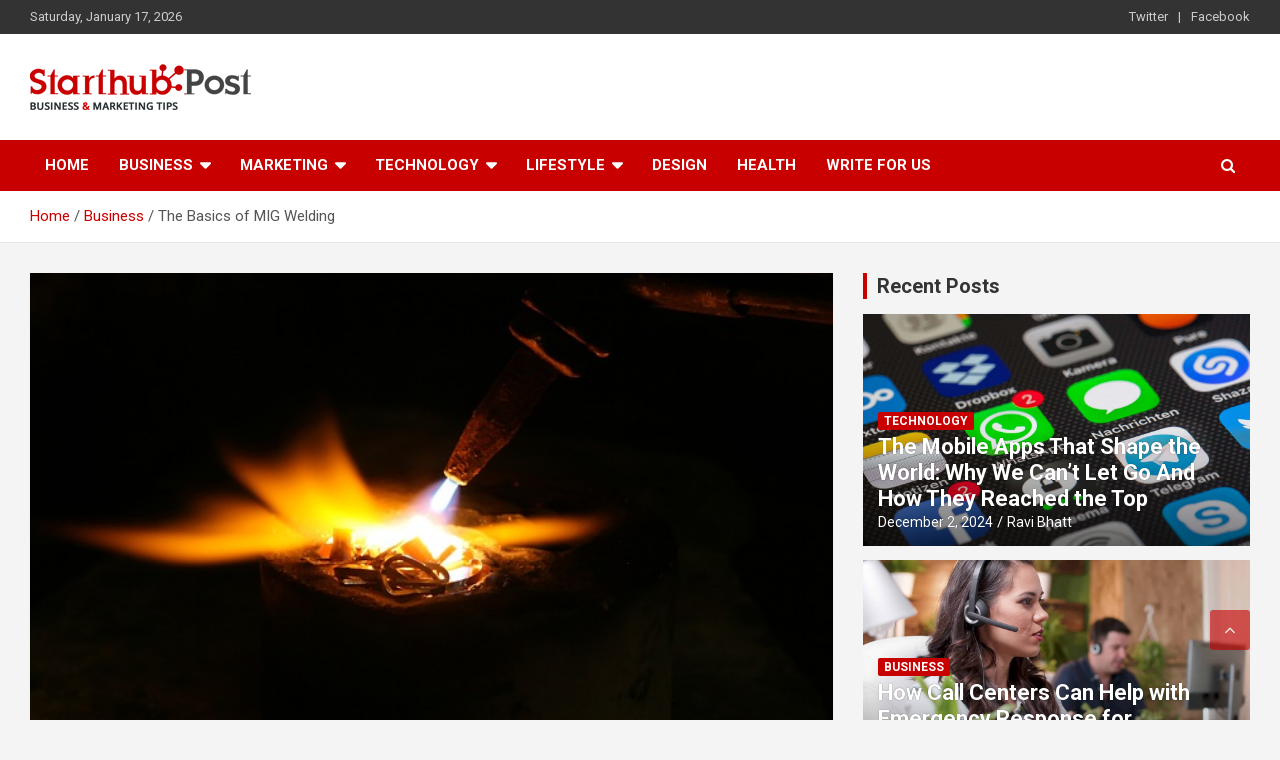

--- FILE ---
content_type: text/html; charset=UTF-8
request_url: https://www.starthubpost.com/the-basics-of-mig-welding/
body_size: 22648
content:
<!doctype html>
<html dir="ltr" lang="en-US" prefix="og: http://ogp.me/ns# fb: http://ogp.me/ns/fb#">
<head><meta charset="UTF-8"><script>if(navigator.userAgent.match(/MSIE|Internet Explorer/i)||navigator.userAgent.match(/Trident\/7\..*?rv:11/i)){var href=document.location.href;if(!href.match(/[?&]nowprocket/)){if(href.indexOf("?")==-1){if(href.indexOf("#")==-1){document.location.href=href+"?nowprocket=1"}else{document.location.href=href.replace("#","?nowprocket=1#")}}else{if(href.indexOf("#")==-1){document.location.href=href+"&nowprocket=1"}else{document.location.href=href.replace("#","&nowprocket=1#")}}}}</script><script>(()=>{class RocketLazyLoadScripts{constructor(){this.v="2.0.4",this.userEvents=["keydown","keyup","mousedown","mouseup","mousemove","mouseover","mouseout","touchmove","touchstart","touchend","touchcancel","wheel","click","dblclick","input"],this.attributeEvents=["onblur","onclick","oncontextmenu","ondblclick","onfocus","onmousedown","onmouseenter","onmouseleave","onmousemove","onmouseout","onmouseover","onmouseup","onmousewheel","onscroll","onsubmit"]}async t(){this.i(),this.o(),/iP(ad|hone)/.test(navigator.userAgent)&&this.h(),this.u(),this.l(this),this.m(),this.k(this),this.p(this),this._(),await Promise.all([this.R(),this.L()]),this.lastBreath=Date.now(),this.S(this),this.P(),this.D(),this.O(),this.M(),await this.C(this.delayedScripts.normal),await this.C(this.delayedScripts.defer),await this.C(this.delayedScripts.async),await this.T(),await this.F(),await this.j(),await this.A(),window.dispatchEvent(new Event("rocket-allScriptsLoaded")),this.everythingLoaded=!0,this.lastTouchEnd&&await new Promise(t=>setTimeout(t,500-Date.now()+this.lastTouchEnd)),this.I(),this.H(),this.U(),this.W()}i(){this.CSPIssue=sessionStorage.getItem("rocketCSPIssue"),document.addEventListener("securitypolicyviolation",t=>{this.CSPIssue||"script-src-elem"!==t.violatedDirective||"data"!==t.blockedURI||(this.CSPIssue=!0,sessionStorage.setItem("rocketCSPIssue",!0))},{isRocket:!0})}o(){window.addEventListener("pageshow",t=>{this.persisted=t.persisted,this.realWindowLoadedFired=!0},{isRocket:!0}),window.addEventListener("pagehide",()=>{this.onFirstUserAction=null},{isRocket:!0})}h(){let t;function e(e){t=e}window.addEventListener("touchstart",e,{isRocket:!0}),window.addEventListener("touchend",function i(o){o.changedTouches[0]&&t.changedTouches[0]&&Math.abs(o.changedTouches[0].pageX-t.changedTouches[0].pageX)<10&&Math.abs(o.changedTouches[0].pageY-t.changedTouches[0].pageY)<10&&o.timeStamp-t.timeStamp<200&&(window.removeEventListener("touchstart",e,{isRocket:!0}),window.removeEventListener("touchend",i,{isRocket:!0}),"INPUT"===o.target.tagName&&"text"===o.target.type||(o.target.dispatchEvent(new TouchEvent("touchend",{target:o.target,bubbles:!0})),o.target.dispatchEvent(new MouseEvent("mouseover",{target:o.target,bubbles:!0})),o.target.dispatchEvent(new PointerEvent("click",{target:o.target,bubbles:!0,cancelable:!0,detail:1,clientX:o.changedTouches[0].clientX,clientY:o.changedTouches[0].clientY})),event.preventDefault()))},{isRocket:!0})}q(t){this.userActionTriggered||("mousemove"!==t.type||this.firstMousemoveIgnored?"keyup"===t.type||"mouseover"===t.type||"mouseout"===t.type||(this.userActionTriggered=!0,this.onFirstUserAction&&this.onFirstUserAction()):this.firstMousemoveIgnored=!0),"click"===t.type&&t.preventDefault(),t.stopPropagation(),t.stopImmediatePropagation(),"touchstart"===this.lastEvent&&"touchend"===t.type&&(this.lastTouchEnd=Date.now()),"click"===t.type&&(this.lastTouchEnd=0),this.lastEvent=t.type,t.composedPath&&t.composedPath()[0].getRootNode()instanceof ShadowRoot&&(t.rocketTarget=t.composedPath()[0]),this.savedUserEvents.push(t)}u(){this.savedUserEvents=[],this.userEventHandler=this.q.bind(this),this.userEvents.forEach(t=>window.addEventListener(t,this.userEventHandler,{passive:!1,isRocket:!0})),document.addEventListener("visibilitychange",this.userEventHandler,{isRocket:!0})}U(){this.userEvents.forEach(t=>window.removeEventListener(t,this.userEventHandler,{passive:!1,isRocket:!0})),document.removeEventListener("visibilitychange",this.userEventHandler,{isRocket:!0}),this.savedUserEvents.forEach(t=>{(t.rocketTarget||t.target).dispatchEvent(new window[t.constructor.name](t.type,t))})}m(){const t="return false",e=Array.from(this.attributeEvents,t=>"data-rocket-"+t),i="["+this.attributeEvents.join("],[")+"]",o="[data-rocket-"+this.attributeEvents.join("],[data-rocket-")+"]",s=(e,i,o)=>{o&&o!==t&&(e.setAttribute("data-rocket-"+i,o),e["rocket"+i]=new Function("event",o),e.setAttribute(i,t))};new MutationObserver(t=>{for(const n of t)"attributes"===n.type&&(n.attributeName.startsWith("data-rocket-")||this.everythingLoaded?n.attributeName.startsWith("data-rocket-")&&this.everythingLoaded&&this.N(n.target,n.attributeName.substring(12)):s(n.target,n.attributeName,n.target.getAttribute(n.attributeName))),"childList"===n.type&&n.addedNodes.forEach(t=>{if(t.nodeType===Node.ELEMENT_NODE)if(this.everythingLoaded)for(const i of[t,...t.querySelectorAll(o)])for(const t of i.getAttributeNames())e.includes(t)&&this.N(i,t.substring(12));else for(const e of[t,...t.querySelectorAll(i)])for(const t of e.getAttributeNames())this.attributeEvents.includes(t)&&s(e,t,e.getAttribute(t))})}).observe(document,{subtree:!0,childList:!0,attributeFilter:[...this.attributeEvents,...e]})}I(){this.attributeEvents.forEach(t=>{document.querySelectorAll("[data-rocket-"+t+"]").forEach(e=>{this.N(e,t)})})}N(t,e){const i=t.getAttribute("data-rocket-"+e);i&&(t.setAttribute(e,i),t.removeAttribute("data-rocket-"+e))}k(t){Object.defineProperty(HTMLElement.prototype,"onclick",{get(){return this.rocketonclick||null},set(e){this.rocketonclick=e,this.setAttribute(t.everythingLoaded?"onclick":"data-rocket-onclick","this.rocketonclick(event)")}})}S(t){function e(e,i){let o=e[i];e[i]=null,Object.defineProperty(e,i,{get:()=>o,set(s){t.everythingLoaded?o=s:e["rocket"+i]=o=s}})}e(document,"onreadystatechange"),e(window,"onload"),e(window,"onpageshow");try{Object.defineProperty(document,"readyState",{get:()=>t.rocketReadyState,set(e){t.rocketReadyState=e},configurable:!0}),document.readyState="loading"}catch(t){console.log("WPRocket DJE readyState conflict, bypassing")}}l(t){this.originalAddEventListener=EventTarget.prototype.addEventListener,this.originalRemoveEventListener=EventTarget.prototype.removeEventListener,this.savedEventListeners=[],EventTarget.prototype.addEventListener=function(e,i,o){o&&o.isRocket||!t.B(e,this)&&!t.userEvents.includes(e)||t.B(e,this)&&!t.userActionTriggered||e.startsWith("rocket-")||t.everythingLoaded?t.originalAddEventListener.call(this,e,i,o):(t.savedEventListeners.push({target:this,remove:!1,type:e,func:i,options:o}),"mouseenter"!==e&&"mouseleave"!==e||t.originalAddEventListener.call(this,e,t.savedUserEvents.push,o))},EventTarget.prototype.removeEventListener=function(e,i,o){o&&o.isRocket||!t.B(e,this)&&!t.userEvents.includes(e)||t.B(e,this)&&!t.userActionTriggered||e.startsWith("rocket-")||t.everythingLoaded?t.originalRemoveEventListener.call(this,e,i,o):t.savedEventListeners.push({target:this,remove:!0,type:e,func:i,options:o})}}J(t,e){this.savedEventListeners=this.savedEventListeners.filter(i=>{let o=i.type,s=i.target||window;return e!==o||t!==s||(this.B(o,s)&&(i.type="rocket-"+o),this.$(i),!1)})}H(){EventTarget.prototype.addEventListener=this.originalAddEventListener,EventTarget.prototype.removeEventListener=this.originalRemoveEventListener,this.savedEventListeners.forEach(t=>this.$(t))}$(t){t.remove?this.originalRemoveEventListener.call(t.target,t.type,t.func,t.options):this.originalAddEventListener.call(t.target,t.type,t.func,t.options)}p(t){let e;function i(e){return t.everythingLoaded?e:e.split(" ").map(t=>"load"===t||t.startsWith("load.")?"rocket-jquery-load":t).join(" ")}function o(o){function s(e){const s=o.fn[e];o.fn[e]=o.fn.init.prototype[e]=function(){return this[0]===window&&t.userActionTriggered&&("string"==typeof arguments[0]||arguments[0]instanceof String?arguments[0]=i(arguments[0]):"object"==typeof arguments[0]&&Object.keys(arguments[0]).forEach(t=>{const e=arguments[0][t];delete arguments[0][t],arguments[0][i(t)]=e})),s.apply(this,arguments),this}}if(o&&o.fn&&!t.allJQueries.includes(o)){const e={DOMContentLoaded:[],"rocket-DOMContentLoaded":[]};for(const t in e)document.addEventListener(t,()=>{e[t].forEach(t=>t())},{isRocket:!0});o.fn.ready=o.fn.init.prototype.ready=function(i){function s(){parseInt(o.fn.jquery)>2?setTimeout(()=>i.bind(document)(o)):i.bind(document)(o)}return"function"==typeof i&&(t.realDomReadyFired?!t.userActionTriggered||t.fauxDomReadyFired?s():e["rocket-DOMContentLoaded"].push(s):e.DOMContentLoaded.push(s)),o([])},s("on"),s("one"),s("off"),t.allJQueries.push(o)}e=o}t.allJQueries=[],o(window.jQuery),Object.defineProperty(window,"jQuery",{get:()=>e,set(t){o(t)}})}P(){const t=new Map;document.write=document.writeln=function(e){const i=document.currentScript,o=document.createRange(),s=i.parentElement;let n=t.get(i);void 0===n&&(n=i.nextSibling,t.set(i,n));const c=document.createDocumentFragment();o.setStart(c,0),c.appendChild(o.createContextualFragment(e)),s.insertBefore(c,n)}}async R(){return new Promise(t=>{this.userActionTriggered?t():this.onFirstUserAction=t})}async L(){return new Promise(t=>{document.addEventListener("DOMContentLoaded",()=>{this.realDomReadyFired=!0,t()},{isRocket:!0})})}async j(){return this.realWindowLoadedFired?Promise.resolve():new Promise(t=>{window.addEventListener("load",t,{isRocket:!0})})}M(){this.pendingScripts=[];this.scriptsMutationObserver=new MutationObserver(t=>{for(const e of t)e.addedNodes.forEach(t=>{"SCRIPT"!==t.tagName||t.noModule||t.isWPRocket||this.pendingScripts.push({script:t,promise:new Promise(e=>{const i=()=>{const i=this.pendingScripts.findIndex(e=>e.script===t);i>=0&&this.pendingScripts.splice(i,1),e()};t.addEventListener("load",i,{isRocket:!0}),t.addEventListener("error",i,{isRocket:!0}),setTimeout(i,1e3)})})})}),this.scriptsMutationObserver.observe(document,{childList:!0,subtree:!0})}async F(){await this.X(),this.pendingScripts.length?(await this.pendingScripts[0].promise,await this.F()):this.scriptsMutationObserver.disconnect()}D(){this.delayedScripts={normal:[],async:[],defer:[]},document.querySelectorAll("script[type$=rocketlazyloadscript]").forEach(t=>{t.hasAttribute("data-rocket-src")?t.hasAttribute("async")&&!1!==t.async?this.delayedScripts.async.push(t):t.hasAttribute("defer")&&!1!==t.defer||"module"===t.getAttribute("data-rocket-type")?this.delayedScripts.defer.push(t):this.delayedScripts.normal.push(t):this.delayedScripts.normal.push(t)})}async _(){await this.L();let t=[];document.querySelectorAll("script[type$=rocketlazyloadscript][data-rocket-src]").forEach(e=>{let i=e.getAttribute("data-rocket-src");if(i&&!i.startsWith("data:")){i.startsWith("//")&&(i=location.protocol+i);try{const o=new URL(i).origin;o!==location.origin&&t.push({src:o,crossOrigin:e.crossOrigin||"module"===e.getAttribute("data-rocket-type")})}catch(t){}}}),t=[...new Map(t.map(t=>[JSON.stringify(t),t])).values()],this.Y(t,"preconnect")}async G(t){if(await this.K(),!0!==t.noModule||!("noModule"in HTMLScriptElement.prototype))return new Promise(e=>{let i;function o(){(i||t).setAttribute("data-rocket-status","executed"),e()}try{if(navigator.userAgent.includes("Firefox/")||""===navigator.vendor||this.CSPIssue)i=document.createElement("script"),[...t.attributes].forEach(t=>{let e=t.nodeName;"type"!==e&&("data-rocket-type"===e&&(e="type"),"data-rocket-src"===e&&(e="src"),i.setAttribute(e,t.nodeValue))}),t.text&&(i.text=t.text),t.nonce&&(i.nonce=t.nonce),i.hasAttribute("src")?(i.addEventListener("load",o,{isRocket:!0}),i.addEventListener("error",()=>{i.setAttribute("data-rocket-status","failed-network"),e()},{isRocket:!0}),setTimeout(()=>{i.isConnected||e()},1)):(i.text=t.text,o()),i.isWPRocket=!0,t.parentNode.replaceChild(i,t);else{const i=t.getAttribute("data-rocket-type"),s=t.getAttribute("data-rocket-src");i?(t.type=i,t.removeAttribute("data-rocket-type")):t.removeAttribute("type"),t.addEventListener("load",o,{isRocket:!0}),t.addEventListener("error",i=>{this.CSPIssue&&i.target.src.startsWith("data:")?(console.log("WPRocket: CSP fallback activated"),t.removeAttribute("src"),this.G(t).then(e)):(t.setAttribute("data-rocket-status","failed-network"),e())},{isRocket:!0}),s?(t.fetchPriority="high",t.removeAttribute("data-rocket-src"),t.src=s):t.src="data:text/javascript;base64,"+window.btoa(unescape(encodeURIComponent(t.text)))}}catch(i){t.setAttribute("data-rocket-status","failed-transform"),e()}});t.setAttribute("data-rocket-status","skipped")}async C(t){const e=t.shift();return e?(e.isConnected&&await this.G(e),this.C(t)):Promise.resolve()}O(){this.Y([...this.delayedScripts.normal,...this.delayedScripts.defer,...this.delayedScripts.async],"preload")}Y(t,e){this.trash=this.trash||[];let i=!0;var o=document.createDocumentFragment();t.forEach(t=>{const s=t.getAttribute&&t.getAttribute("data-rocket-src")||t.src;if(s&&!s.startsWith("data:")){const n=document.createElement("link");n.href=s,n.rel=e,"preconnect"!==e&&(n.as="script",n.fetchPriority=i?"high":"low"),t.getAttribute&&"module"===t.getAttribute("data-rocket-type")&&(n.crossOrigin=!0),t.crossOrigin&&(n.crossOrigin=t.crossOrigin),t.integrity&&(n.integrity=t.integrity),t.nonce&&(n.nonce=t.nonce),o.appendChild(n),this.trash.push(n),i=!1}}),document.head.appendChild(o)}W(){this.trash.forEach(t=>t.remove())}async T(){try{document.readyState="interactive"}catch(t){}this.fauxDomReadyFired=!0;try{await this.K(),this.J(document,"readystatechange"),document.dispatchEvent(new Event("rocket-readystatechange")),await this.K(),document.rocketonreadystatechange&&document.rocketonreadystatechange(),await this.K(),this.J(document,"DOMContentLoaded"),document.dispatchEvent(new Event("rocket-DOMContentLoaded")),await this.K(),this.J(window,"DOMContentLoaded"),window.dispatchEvent(new Event("rocket-DOMContentLoaded"))}catch(t){console.error(t)}}async A(){try{document.readyState="complete"}catch(t){}try{await this.K(),this.J(document,"readystatechange"),document.dispatchEvent(new Event("rocket-readystatechange")),await this.K(),document.rocketonreadystatechange&&document.rocketonreadystatechange(),await this.K(),this.J(window,"load"),window.dispatchEvent(new Event("rocket-load")),await this.K(),window.rocketonload&&window.rocketonload(),await this.K(),this.allJQueries.forEach(t=>t(window).trigger("rocket-jquery-load")),await this.K(),this.J(window,"pageshow");const t=new Event("rocket-pageshow");t.persisted=this.persisted,window.dispatchEvent(t),await this.K(),window.rocketonpageshow&&window.rocketonpageshow({persisted:this.persisted})}catch(t){console.error(t)}}async K(){Date.now()-this.lastBreath>45&&(await this.X(),this.lastBreath=Date.now())}async X(){return document.hidden?new Promise(t=>setTimeout(t)):new Promise(t=>requestAnimationFrame(t))}B(t,e){return e===document&&"readystatechange"===t||(e===document&&"DOMContentLoaded"===t||(e===window&&"DOMContentLoaded"===t||(e===window&&"load"===t||e===window&&"pageshow"===t)))}static run(){(new RocketLazyLoadScripts).t()}}RocketLazyLoadScripts.run()})();</script>
	
	<meta name="viewport" content="width=device-width, initial-scale=1, shrink-to-fit=no">
	
	<link rel="profile" href="https://gmpg.org/xfn/11">
<!-- Global site tag (gtag.js) - Google Analytics -->
<script type="rocketlazyloadscript" async data-rocket-src="https://www.googletagmanager.com/gtag/js?id=UA-88088932-1"></script>
<script type="rocketlazyloadscript">
  window.dataLayer = window.dataLayer || [];
  function gtag(){dataLayer.push(arguments);}
  gtag('js', new Date());

  gtag('config', 'UA-88088932-1');
</script>
	<!-- Global site tag (gtag.js) - Google Analytics -->
<script type="rocketlazyloadscript" async data-rocket-src="https://www.googletagmanager.com/gtag/js?id=G-S418CQQ15J"></script>
	
<script type="rocketlazyloadscript">
  window.dataLayer = window.dataLayer || [];
  function gtag(){dataLayer.push(arguments);}
  gtag('js', new Date());

  gtag('config', 'G-S418CQQ15J');
</script>

	<title>The Basics of MIG Welding | Starthub Post</title>
<link data-rocket-preload as="style" href="https://fonts.googleapis.com/css?family=Roboto%3A100%2C300%2C300i%2C400%2C400i%2C500%2C500i%2C700%2C700i&#038;display=swap" rel="preload">
<link href="https://fonts.googleapis.com/css?family=Roboto%3A100%2C300%2C300i%2C400%2C400i%2C500%2C500i%2C700%2C700i&#038;display=swap" media="print" onload="this.media=&#039;all&#039;" rel="stylesheet">
<noscript><link rel="stylesheet" href="https://fonts.googleapis.com/css?family=Roboto%3A100%2C300%2C300i%2C400%2C400i%2C500%2C500i%2C700%2C700i&#038;display=swap"></noscript>
	<style>img:is([sizes="auto" i], [sizes^="auto," i]) { contain-intrinsic-size: 3000px 1500px }</style>
	
		<!-- All in One SEO 4.8.8 - aioseo.com -->
	<meta name="description" content="MIG (Metal Inert Gas) welding is a type of welding that is commonly used in industrial settings. Let’s take a look at the basics of MIG welding and how it can be used in various industries." />
	<meta name="robots" content="max-image-preview:large" />
	<meta name="author" content="Ravi Bhatt"/>
	<link rel="canonical" href="https://www.starthubpost.com/the-basics-of-mig-welding/" />
	<meta name="generator" content="All in One SEO (AIOSEO) 4.8.8" />
		<script type="application/ld+json" class="aioseo-schema">
			{"@context":"https:\/\/schema.org","@graph":[{"@type":"Article","@id":"https:\/\/www.starthubpost.com\/the-basics-of-mig-welding\/#article","name":"The Basics of MIG Welding | Starthub Post","headline":"The Basics of MIG Welding","author":{"@id":"https:\/\/www.starthubpost.com\/author\/ravi-bhatt\/#author"},"publisher":{"@id":"https:\/\/www.starthubpost.com\/#organization"},"image":{"@type":"ImageObject","url":"https:\/\/www.starthubpost.com\/wp-content\/uploads\/2023\/02\/The-Basics-of-MIG-Welding.jpg","width":640,"height":443,"caption":"The Basics of MIG Welding"},"datePublished":"2023-02-24T07:29:52+00:00","dateModified":"2023-02-24T07:29:52+00:00","inLanguage":"en-US","mainEntityOfPage":{"@id":"https:\/\/www.starthubpost.com\/the-basics-of-mig-welding\/#webpage"},"isPartOf":{"@id":"https:\/\/www.starthubpost.com\/the-basics-of-mig-welding\/#webpage"},"articleSection":"Business, MIG, MIG Welding, Welding"},{"@type":"BreadcrumbList","@id":"https:\/\/www.starthubpost.com\/the-basics-of-mig-welding\/#breadcrumblist","itemListElement":[{"@type":"ListItem","@id":"https:\/\/www.starthubpost.com#listItem","position":1,"name":"Home","item":"https:\/\/www.starthubpost.com","nextItem":{"@type":"ListItem","@id":"https:\/\/www.starthubpost.com\/category\/business\/#listItem","name":"Business"}},{"@type":"ListItem","@id":"https:\/\/www.starthubpost.com\/category\/business\/#listItem","position":2,"name":"Business","item":"https:\/\/www.starthubpost.com\/category\/business\/","nextItem":{"@type":"ListItem","@id":"https:\/\/www.starthubpost.com\/the-basics-of-mig-welding\/#listItem","name":"The Basics of MIG Welding"},"previousItem":{"@type":"ListItem","@id":"https:\/\/www.starthubpost.com#listItem","name":"Home"}},{"@type":"ListItem","@id":"https:\/\/www.starthubpost.com\/the-basics-of-mig-welding\/#listItem","position":3,"name":"The Basics of MIG Welding","previousItem":{"@type":"ListItem","@id":"https:\/\/www.starthubpost.com\/category\/business\/#listItem","name":"Business"}}]},{"@type":"Organization","@id":"https:\/\/www.starthubpost.com\/#organization","name":"Starthubpost","description":"Business & Marketing Tips","url":"https:\/\/www.starthubpost.com\/","logo":{"@type":"ImageObject","url":"https:\/\/www.starthubpost.com\/wp-content\/uploads\/2019\/06\/starthub-logo.png","@id":"https:\/\/www.starthubpost.com\/the-basics-of-mig-welding\/#organizationLogo","width":221,"height":46},"image":{"@id":"https:\/\/www.starthubpost.com\/the-basics-of-mig-welding\/#organizationLogo"}},{"@type":"Person","@id":"https:\/\/www.starthubpost.com\/author\/ravi-bhatt\/#author","url":"https:\/\/www.starthubpost.com\/author\/ravi-bhatt\/","name":"Ravi Bhatt","image":{"@type":"ImageObject","@id":"https:\/\/www.starthubpost.com\/the-basics-of-mig-welding\/#authorImage","url":"https:\/\/www.starthubpost.com\/wp-content\/uploads\/2019\/08\/large_1134698-150x150.png","width":96,"height":96,"caption":"Ravi Bhatt"}},{"@type":"WebPage","@id":"https:\/\/www.starthubpost.com\/the-basics-of-mig-welding\/#webpage","url":"https:\/\/www.starthubpost.com\/the-basics-of-mig-welding\/","name":"The Basics of MIG Welding | Starthub Post","description":"MIG (Metal Inert Gas) welding is a type of welding that is commonly used in industrial settings. Let\u2019s take a look at the basics of MIG welding and how it can be used in various industries.","inLanguage":"en-US","isPartOf":{"@id":"https:\/\/www.starthubpost.com\/#website"},"breadcrumb":{"@id":"https:\/\/www.starthubpost.com\/the-basics-of-mig-welding\/#breadcrumblist"},"author":{"@id":"https:\/\/www.starthubpost.com\/author\/ravi-bhatt\/#author"},"creator":{"@id":"https:\/\/www.starthubpost.com\/author\/ravi-bhatt\/#author"},"image":{"@type":"ImageObject","url":"https:\/\/www.starthubpost.com\/wp-content\/uploads\/2023\/02\/The-Basics-of-MIG-Welding.jpg","@id":"https:\/\/www.starthubpost.com\/the-basics-of-mig-welding\/#mainImage","width":640,"height":443,"caption":"The Basics of MIG Welding"},"primaryImageOfPage":{"@id":"https:\/\/www.starthubpost.com\/the-basics-of-mig-welding\/#mainImage"},"datePublished":"2023-02-24T07:29:52+00:00","dateModified":"2023-02-24T07:29:52+00:00"},{"@type":"WebSite","@id":"https:\/\/www.starthubpost.com\/#website","url":"https:\/\/www.starthubpost.com\/","name":"Starthub Post","description":"Business & Marketing Tips","inLanguage":"en-US","publisher":{"@id":"https:\/\/www.starthubpost.com\/#organization"}}]}
		</script>
		<!-- All in One SEO -->

<link rel='dns-prefetch' href='//fonts.googleapis.com' />
<link href='https://fonts.gstatic.com' crossorigin rel='preconnect' />
<link rel="alternate" type="application/rss+xml" title="Starthub Post &raquo; Feed" href="https://www.starthubpost.com/feed/" />
<link rel="alternate" type="application/rss+xml" title="Starthub Post &raquo; Comments Feed" href="https://www.starthubpost.com/comments/feed/" />
<link rel="alternate" type="application/rss+xml" title="Starthub Post &raquo; The Basics of MIG Welding Comments Feed" href="https://www.starthubpost.com/the-basics-of-mig-welding/feed/" />
		<!-- This site uses the Google Analytics by MonsterInsights plugin v9.8.0 - Using Analytics tracking - https://www.monsterinsights.com/ -->
		<!-- Note: MonsterInsights is not currently configured on this site. The site owner needs to authenticate with Google Analytics in the MonsterInsights settings panel. -->
					<!-- No tracking code set -->
				<!-- / Google Analytics by MonsterInsights -->
		<style id='wp-emoji-styles-inline-css' type='text/css'>

	img.wp-smiley, img.emoji {
		display: inline !important;
		border: none !important;
		box-shadow: none !important;
		height: 1em !important;
		width: 1em !important;
		margin: 0 0.07em !important;
		vertical-align: -0.1em !important;
		background: none !important;
		padding: 0 !important;
	}
</style>
<link rel='stylesheet' id='wp-block-library-css' href='https://www.starthubpost.com/wp-includes/css/dist/block-library/style.min.css?ver=6.8.3' type='text/css' media='all' />
<style id='classic-theme-styles-inline-css' type='text/css'>
/*! This file is auto-generated */
.wp-block-button__link{color:#fff;background-color:#32373c;border-radius:9999px;box-shadow:none;text-decoration:none;padding:calc(.667em + 2px) calc(1.333em + 2px);font-size:1.125em}.wp-block-file__button{background:#32373c;color:#fff;text-decoration:none}
</style>
<style id='global-styles-inline-css' type='text/css'>
:root{--wp--preset--aspect-ratio--square: 1;--wp--preset--aspect-ratio--4-3: 4/3;--wp--preset--aspect-ratio--3-4: 3/4;--wp--preset--aspect-ratio--3-2: 3/2;--wp--preset--aspect-ratio--2-3: 2/3;--wp--preset--aspect-ratio--16-9: 16/9;--wp--preset--aspect-ratio--9-16: 9/16;--wp--preset--color--black: #000000;--wp--preset--color--cyan-bluish-gray: #abb8c3;--wp--preset--color--white: #ffffff;--wp--preset--color--pale-pink: #f78da7;--wp--preset--color--vivid-red: #cf2e2e;--wp--preset--color--luminous-vivid-orange: #ff6900;--wp--preset--color--luminous-vivid-amber: #fcb900;--wp--preset--color--light-green-cyan: #7bdcb5;--wp--preset--color--vivid-green-cyan: #00d084;--wp--preset--color--pale-cyan-blue: #8ed1fc;--wp--preset--color--vivid-cyan-blue: #0693e3;--wp--preset--color--vivid-purple: #9b51e0;--wp--preset--gradient--vivid-cyan-blue-to-vivid-purple: linear-gradient(135deg,rgba(6,147,227,1) 0%,rgb(155,81,224) 100%);--wp--preset--gradient--light-green-cyan-to-vivid-green-cyan: linear-gradient(135deg,rgb(122,220,180) 0%,rgb(0,208,130) 100%);--wp--preset--gradient--luminous-vivid-amber-to-luminous-vivid-orange: linear-gradient(135deg,rgba(252,185,0,1) 0%,rgba(255,105,0,1) 100%);--wp--preset--gradient--luminous-vivid-orange-to-vivid-red: linear-gradient(135deg,rgba(255,105,0,1) 0%,rgb(207,46,46) 100%);--wp--preset--gradient--very-light-gray-to-cyan-bluish-gray: linear-gradient(135deg,rgb(238,238,238) 0%,rgb(169,184,195) 100%);--wp--preset--gradient--cool-to-warm-spectrum: linear-gradient(135deg,rgb(74,234,220) 0%,rgb(151,120,209) 20%,rgb(207,42,186) 40%,rgb(238,44,130) 60%,rgb(251,105,98) 80%,rgb(254,248,76) 100%);--wp--preset--gradient--blush-light-purple: linear-gradient(135deg,rgb(255,206,236) 0%,rgb(152,150,240) 100%);--wp--preset--gradient--blush-bordeaux: linear-gradient(135deg,rgb(254,205,165) 0%,rgb(254,45,45) 50%,rgb(107,0,62) 100%);--wp--preset--gradient--luminous-dusk: linear-gradient(135deg,rgb(255,203,112) 0%,rgb(199,81,192) 50%,rgb(65,88,208) 100%);--wp--preset--gradient--pale-ocean: linear-gradient(135deg,rgb(255,245,203) 0%,rgb(182,227,212) 50%,rgb(51,167,181) 100%);--wp--preset--gradient--electric-grass: linear-gradient(135deg,rgb(202,248,128) 0%,rgb(113,206,126) 100%);--wp--preset--gradient--midnight: linear-gradient(135deg,rgb(2,3,129) 0%,rgb(40,116,252) 100%);--wp--preset--font-size--small: 13px;--wp--preset--font-size--medium: 20px;--wp--preset--font-size--large: 36px;--wp--preset--font-size--x-large: 42px;--wp--preset--spacing--20: 0.44rem;--wp--preset--spacing--30: 0.67rem;--wp--preset--spacing--40: 1rem;--wp--preset--spacing--50: 1.5rem;--wp--preset--spacing--60: 2.25rem;--wp--preset--spacing--70: 3.38rem;--wp--preset--spacing--80: 5.06rem;--wp--preset--shadow--natural: 6px 6px 9px rgba(0, 0, 0, 0.2);--wp--preset--shadow--deep: 12px 12px 50px rgba(0, 0, 0, 0.4);--wp--preset--shadow--sharp: 6px 6px 0px rgba(0, 0, 0, 0.2);--wp--preset--shadow--outlined: 6px 6px 0px -3px rgba(255, 255, 255, 1), 6px 6px rgba(0, 0, 0, 1);--wp--preset--shadow--crisp: 6px 6px 0px rgba(0, 0, 0, 1);}:where(.is-layout-flex){gap: 0.5em;}:where(.is-layout-grid){gap: 0.5em;}body .is-layout-flex{display: flex;}.is-layout-flex{flex-wrap: wrap;align-items: center;}.is-layout-flex > :is(*, div){margin: 0;}body .is-layout-grid{display: grid;}.is-layout-grid > :is(*, div){margin: 0;}:where(.wp-block-columns.is-layout-flex){gap: 2em;}:where(.wp-block-columns.is-layout-grid){gap: 2em;}:where(.wp-block-post-template.is-layout-flex){gap: 1.25em;}:where(.wp-block-post-template.is-layout-grid){gap: 1.25em;}.has-black-color{color: var(--wp--preset--color--black) !important;}.has-cyan-bluish-gray-color{color: var(--wp--preset--color--cyan-bluish-gray) !important;}.has-white-color{color: var(--wp--preset--color--white) !important;}.has-pale-pink-color{color: var(--wp--preset--color--pale-pink) !important;}.has-vivid-red-color{color: var(--wp--preset--color--vivid-red) !important;}.has-luminous-vivid-orange-color{color: var(--wp--preset--color--luminous-vivid-orange) !important;}.has-luminous-vivid-amber-color{color: var(--wp--preset--color--luminous-vivid-amber) !important;}.has-light-green-cyan-color{color: var(--wp--preset--color--light-green-cyan) !important;}.has-vivid-green-cyan-color{color: var(--wp--preset--color--vivid-green-cyan) !important;}.has-pale-cyan-blue-color{color: var(--wp--preset--color--pale-cyan-blue) !important;}.has-vivid-cyan-blue-color{color: var(--wp--preset--color--vivid-cyan-blue) !important;}.has-vivid-purple-color{color: var(--wp--preset--color--vivid-purple) !important;}.has-black-background-color{background-color: var(--wp--preset--color--black) !important;}.has-cyan-bluish-gray-background-color{background-color: var(--wp--preset--color--cyan-bluish-gray) !important;}.has-white-background-color{background-color: var(--wp--preset--color--white) !important;}.has-pale-pink-background-color{background-color: var(--wp--preset--color--pale-pink) !important;}.has-vivid-red-background-color{background-color: var(--wp--preset--color--vivid-red) !important;}.has-luminous-vivid-orange-background-color{background-color: var(--wp--preset--color--luminous-vivid-orange) !important;}.has-luminous-vivid-amber-background-color{background-color: var(--wp--preset--color--luminous-vivid-amber) !important;}.has-light-green-cyan-background-color{background-color: var(--wp--preset--color--light-green-cyan) !important;}.has-vivid-green-cyan-background-color{background-color: var(--wp--preset--color--vivid-green-cyan) !important;}.has-pale-cyan-blue-background-color{background-color: var(--wp--preset--color--pale-cyan-blue) !important;}.has-vivid-cyan-blue-background-color{background-color: var(--wp--preset--color--vivid-cyan-blue) !important;}.has-vivid-purple-background-color{background-color: var(--wp--preset--color--vivid-purple) !important;}.has-black-border-color{border-color: var(--wp--preset--color--black) !important;}.has-cyan-bluish-gray-border-color{border-color: var(--wp--preset--color--cyan-bluish-gray) !important;}.has-white-border-color{border-color: var(--wp--preset--color--white) !important;}.has-pale-pink-border-color{border-color: var(--wp--preset--color--pale-pink) !important;}.has-vivid-red-border-color{border-color: var(--wp--preset--color--vivid-red) !important;}.has-luminous-vivid-orange-border-color{border-color: var(--wp--preset--color--luminous-vivid-orange) !important;}.has-luminous-vivid-amber-border-color{border-color: var(--wp--preset--color--luminous-vivid-amber) !important;}.has-light-green-cyan-border-color{border-color: var(--wp--preset--color--light-green-cyan) !important;}.has-vivid-green-cyan-border-color{border-color: var(--wp--preset--color--vivid-green-cyan) !important;}.has-pale-cyan-blue-border-color{border-color: var(--wp--preset--color--pale-cyan-blue) !important;}.has-vivid-cyan-blue-border-color{border-color: var(--wp--preset--color--vivid-cyan-blue) !important;}.has-vivid-purple-border-color{border-color: var(--wp--preset--color--vivid-purple) !important;}.has-vivid-cyan-blue-to-vivid-purple-gradient-background{background: var(--wp--preset--gradient--vivid-cyan-blue-to-vivid-purple) !important;}.has-light-green-cyan-to-vivid-green-cyan-gradient-background{background: var(--wp--preset--gradient--light-green-cyan-to-vivid-green-cyan) !important;}.has-luminous-vivid-amber-to-luminous-vivid-orange-gradient-background{background: var(--wp--preset--gradient--luminous-vivid-amber-to-luminous-vivid-orange) !important;}.has-luminous-vivid-orange-to-vivid-red-gradient-background{background: var(--wp--preset--gradient--luminous-vivid-orange-to-vivid-red) !important;}.has-very-light-gray-to-cyan-bluish-gray-gradient-background{background: var(--wp--preset--gradient--very-light-gray-to-cyan-bluish-gray) !important;}.has-cool-to-warm-spectrum-gradient-background{background: var(--wp--preset--gradient--cool-to-warm-spectrum) !important;}.has-blush-light-purple-gradient-background{background: var(--wp--preset--gradient--blush-light-purple) !important;}.has-blush-bordeaux-gradient-background{background: var(--wp--preset--gradient--blush-bordeaux) !important;}.has-luminous-dusk-gradient-background{background: var(--wp--preset--gradient--luminous-dusk) !important;}.has-pale-ocean-gradient-background{background: var(--wp--preset--gradient--pale-ocean) !important;}.has-electric-grass-gradient-background{background: var(--wp--preset--gradient--electric-grass) !important;}.has-midnight-gradient-background{background: var(--wp--preset--gradient--midnight) !important;}.has-small-font-size{font-size: var(--wp--preset--font-size--small) !important;}.has-medium-font-size{font-size: var(--wp--preset--font-size--medium) !important;}.has-large-font-size{font-size: var(--wp--preset--font-size--large) !important;}.has-x-large-font-size{font-size: var(--wp--preset--font-size--x-large) !important;}
:where(.wp-block-post-template.is-layout-flex){gap: 1.25em;}:where(.wp-block-post-template.is-layout-grid){gap: 1.25em;}
:where(.wp-block-columns.is-layout-flex){gap: 2em;}:where(.wp-block-columns.is-layout-grid){gap: 2em;}
:root :where(.wp-block-pullquote){font-size: 1.5em;line-height: 1.6;}
</style>
<link data-minify="1" rel='stylesheet' id='cptch_stylesheet-css' href='https://www.starthubpost.com/wp-content/cache/min/1/wp-content/plugins/captcha/css/front_end_style.css?ver=1760352092' type='text/css' media='all' />
<link data-minify="1" rel='stylesheet' id='dashicons-css' href='https://www.starthubpost.com/wp-content/cache/min/1/wp-includes/css/dashicons.min.css?ver=1760352093' type='text/css' media='all' />
<link data-minify="1" rel='stylesheet' id='cptch_desktop_style-css' href='https://www.starthubpost.com/wp-content/cache/min/1/wp-content/plugins/captcha/css/desktop_style.css?ver=1760352102' type='text/css' media='all' />
<link data-minify="1" rel='stylesheet' id='ppress-frontend-css' href='https://www.starthubpost.com/wp-content/cache/min/1/wp-content/plugins/wp-user-avatar/assets/css/frontend.min.css?ver=1760352093' type='text/css' media='all' />
<link rel='stylesheet' id='ppress-flatpickr-css' href='https://www.starthubpost.com/wp-content/plugins/wp-user-avatar/assets/flatpickr/flatpickr.min.css?ver=4.16.6' type='text/css' media='all' />
<link rel='stylesheet' id='ppress-select2-css' href='https://www.starthubpost.com/wp-content/plugins/wp-user-avatar/assets/select2/select2.min.css?ver=6.8.3' type='text/css' media='all' />
<link rel='stylesheet' id='bootstrap-style-css' href='https://www.starthubpost.com/wp-content/themes/newscard/assets/library/bootstrap/css/bootstrap.min.css?ver=4.0.0' type='text/css' media='all' />
<link data-minify="1" rel='stylesheet' id='font-awesome-style-css' href='https://www.starthubpost.com/wp-content/cache/min/1/wp-content/themes/newscard/assets/library/font-awesome/css/font-awesome.css?ver=1760352093' type='text/css' media='all' />

<link data-minify="1" rel='stylesheet' id='newscard-style-css' href='https://www.starthubpost.com/wp-content/cache/min/1/wp-content/themes/newscard/style.css?ver=1760352096' type='text/css' media='all' />
<script type="rocketlazyloadscript" data-rocket-type="text/javascript" data-rocket-src="https://www.starthubpost.com/wp-includes/js/jquery/jquery.min.js?ver=3.7.1" id="jquery-core-js"></script>
<script type="rocketlazyloadscript" data-rocket-type="text/javascript" data-rocket-src="https://www.starthubpost.com/wp-includes/js/jquery/jquery-migrate.min.js?ver=3.4.1" id="jquery-migrate-js"></script>
<script type="rocketlazyloadscript" data-rocket-type="text/javascript" data-rocket-src="https://www.starthubpost.com/wp-content/plugins/wp-user-avatar/assets/flatpickr/flatpickr.min.js?ver=4.16.6" id="ppress-flatpickr-js"></script>
<script type="rocketlazyloadscript" data-rocket-type="text/javascript" data-rocket-src="https://www.starthubpost.com/wp-content/plugins/wp-user-avatar/assets/select2/select2.min.js?ver=4.16.6" id="ppress-select2-js"></script>
<!--[if lt IE 9]>
<script type="text/javascript" src="https://www.starthubpost.com/wp-content/themes/newscard/assets/js/html5.js?ver=3.7.3" id="html5-js"></script>
<![endif]-->
<link rel="https://api.w.org/" href="https://www.starthubpost.com/wp-json/" /><link rel="alternate" title="JSON" type="application/json" href="https://www.starthubpost.com/wp-json/wp/v2/posts/11828" /><link rel="EditURI" type="application/rsd+xml" title="RSD" href="https://www.starthubpost.com/xmlrpc.php?rsd" />
<meta name="generator" content="WordPress 6.8.3" />
<link rel='shortlink' href='https://www.starthubpost.com/?p=11828' />
<link rel="alternate" title="oEmbed (JSON)" type="application/json+oembed" href="https://www.starthubpost.com/wp-json/oembed/1.0/embed?url=https%3A%2F%2Fwww.starthubpost.com%2Fthe-basics-of-mig-welding%2F" />
<link rel="alternate" title="oEmbed (XML)" type="text/xml+oembed" href="https://www.starthubpost.com/wp-json/oembed/1.0/embed?url=https%3A%2F%2Fwww.starthubpost.com%2Fthe-basics-of-mig-welding%2F&#038;format=xml" />
          <style>
          .has-post-thumbnail img.wp-post-image, 
          .attachment-twentyseventeen-featured-image.wp-post-image { display: none !important; }          
          </style>

<!-- This site is optimized with the Schema plugin v1.7.9.6 - https://schema.press -->
<script type="application/ld+json">{"@context":"https:\/\/schema.org\/","@type":"BlogPosting","mainEntityOfPage":{"@type":"WebPage","@id":"https:\/\/www.starthubpost.com\/the-basics-of-mig-welding\/"},"url":"https:\/\/www.starthubpost.com\/the-basics-of-mig-welding\/","headline":"The Basics of MIG Welding","datePublished":"2023-02-24T07:29:52+00:00","dateModified":"2023-02-24T07:29:52+00:00","publisher":{"@type":"Organization","@id":"https:\/\/www.starthubpost.com\/#organization","name":"Starthub Post","logo":{"@type":"ImageObject","url":"","width":600,"height":60}},"image":{"@type":"ImageObject","url":"https:\/\/www.starthubpost.com\/wp-content\/uploads\/2023\/02\/The-Basics-of-MIG-Welding.jpg","width":696,"height":443},"articleSection":"Business","keywords":"MIG, MIG Welding, Welding","description":"MIG (Metal Inert Gas) welding is a type of welding that is commonly used in industrial settings. It's a great choice for many applications, as it is relatively quick and easy to use, produces good results, and is suitable for welding most metals. Let’s take a look at the","author":{"@type":"Person","name":"Ravi Bhatt","url":"https:\/\/www.starthubpost.com\/author\/ravi-bhatt\/","image":{"@type":"ImageObject","url":"https:\/\/www.starthubpost.com\/wp-content\/uploads\/2019\/08\/large_1134698-150x150.png","height":96,"width":96}}}</script>

		<style type="text/css">
					.site-title,
			.site-description {
				position: absolute;
				clip: rect(1px, 1px, 1px, 1px);
			}
				</style>
		<link rel="icon" href="https://www.starthubpost.com/wp-content/uploads/2019/06/favicon.png" sizes="32x32" />
<link rel="icon" href="https://www.starthubpost.com/wp-content/uploads/2019/06/favicon.png" sizes="192x192" />
<link rel="apple-touch-icon" href="https://www.starthubpost.com/wp-content/uploads/2019/06/favicon.png" />
<meta name="msapplication-TileImage" content="https://www.starthubpost.com/wp-content/uploads/2019/06/favicon.png" />
		<style type="text/css" id="wp-custom-css">
			 h1 {
    font-size: 16px;
}
h2 {
    font-size: 14px;
}
h3 {
    font-size: 14px;
}
h4 {
    font-size: 14px;
}
		</style>
		
<!-- START - Open Graph and Twitter Card Tags 3.3.5 -->
 <!-- Facebook Open Graph -->
  <meta property="og:locale" content="en_US"/>
  <meta property="og:site_name" content="Starthub Post"/>
  <meta property="og:title" content="The Basics of MIG Welding"/>
  <meta property="og:url" content="https://www.starthubpost.com/the-basics-of-mig-welding/"/>
  <meta property="og:type" content="article"/>
  <meta property="og:description" content="MIG (Metal Inert Gas) welding is a type of welding that is commonly used in industrial settings. It&#039;s a great choice for many applications, as it is relatively quick and easy to use, produces good results, and is suitable for welding most metals. Let’s take a look at the basics of MIG welding and ho"/>
  <meta property="og:image" content="https://www.starthubpost.com/wp-content/uploads/2023/02/The-Basics-of-MIG-Welding.jpg"/>
  <meta property="og:image:url" content="https://www.starthubpost.com/wp-content/uploads/2023/02/The-Basics-of-MIG-Welding.jpg"/>
  <meta property="og:image:secure_url" content="https://www.starthubpost.com/wp-content/uploads/2023/02/The-Basics-of-MIG-Welding.jpg"/>
  <meta property="article:published_time" content="2023-02-24T07:29:52+00:00"/>
  <meta property="article:modified_time" content="2023-02-24T07:29:52+00:00" />
  <meta property="og:updated_time" content="2023-02-24T07:29:52+00:00" />
  <meta property="article:section" content="Business"/>
 <!-- Google+ / Schema.org -->
  <meta itemprop="name" content="The Basics of MIG Welding"/>
  <meta itemprop="headline" content="The Basics of MIG Welding"/>
  <meta itemprop="description" content="MIG (Metal Inert Gas) welding is a type of welding that is commonly used in industrial settings. It&#039;s a great choice for many applications, as it is relatively quick and easy to use, produces good results, and is suitable for welding most metals. Let’s take a look at the basics of MIG welding and ho"/>
  <meta itemprop="image" content="https://www.starthubpost.com/wp-content/uploads/2023/02/The-Basics-of-MIG-Welding.jpg"/>
  <meta itemprop="datePublished" content="2023-02-24"/>
  <meta itemprop="dateModified" content="2023-02-24T07:29:52+00:00" />
  <meta itemprop="author" content="Ravi Bhatt"/>
  <!--<meta itemprop="publisher" content="Starthub Post"/>--> <!-- To solve: The attribute publisher.itemtype has an invalid value -->
 <!-- Twitter Cards -->
  <meta name="twitter:title" content="The Basics of MIG Welding"/>
  <meta name="twitter:url" content="https://www.starthubpost.com/the-basics-of-mig-welding/"/>
  <meta name="twitter:description" content="MIG (Metal Inert Gas) welding is a type of welding that is commonly used in industrial settings. It&#039;s a great choice for many applications, as it is relatively quick and easy to use, produces good results, and is suitable for welding most metals. Let’s take a look at the basics of MIG welding and ho"/>
  <meta name="twitter:image" content="https://www.starthubpost.com/wp-content/uploads/2023/02/The-Basics-of-MIG-Welding.jpg"/>
  <meta name="twitter:card" content="summary_large_image"/>
 <!-- SEO -->
 <!-- Misc. tags -->
 <!-- is_singular -->
<!-- END - Open Graph and Twitter Card Tags 3.3.5 -->
	
<noscript><style id="rocket-lazyload-nojs-css">.rll-youtube-player, [data-lazy-src]{display:none !important;}</style></noscript>	<meta name="rankz-verification" content="BQNupIgHTmED3iX3">
	<meta name="agtoken" content="FxIW2ddIJ3UXO8e2okdYqtRt23hedy98ZmXC4SyuDZU">
	
<meta name="generator" content="WP Rocket 3.20.0.1" data-wpr-features="wpr_delay_js wpr_minify_js wpr_lazyload_images wpr_image_dimensions wpr_minify_css wpr_preload_links wpr_desktop" /></head>

<body class="wp-singular post-template-default single single-post postid-11828 single-format-standard wp-custom-logo wp-theme-newscard group-blog">

<div data-rocket-location-hash="54257ff4dc2eb7aae68fa23eb5f11e06" id="page" class="site">
	<a class="skip-link screen-reader-text" href="#content">Skip to content</a>
	
	<header data-rocket-location-hash="fc409f86088b20b81d38a444febf083b" id="masthead" class="site-header">
					<div data-rocket-location-hash="55da974ff42a9bf801ca7fce4d5ecabd" class="info-bar infobar-links-on">
				<div data-rocket-location-hash="c2b2a1461d8b94e639cd80a05325878c" class="container">
					<div class="row gutter-10">
						<div class="col col-sm contact-section">
							<div class="date">
								<ul><li>Saturday, January 17, 2026</li></ul>
							</div>
						</div><!-- .contact-section -->

													<div class="col-md-auto infobar-links order-md-2">
								<button class="infobar-links-menu-toggle">Responsive Menu</button>
								<ul class="clearfix"><li id="menu-item-2081" class="menu-item menu-item-type-custom menu-item-object-custom menu-item-2081"><a href="https://twitter.com/StartHubPost" target="_blank">Twitter</a></li>
<li id="menu-item-2105" class="menu-item menu-item-type-custom menu-item-object-custom menu-item-2105"><a href="https://www.facebook.com/StartHubPost/" target="_blank">Facebook</a></li>
</ul>							</div><!-- .infobar-links -->
											</div><!-- .row -->
          		</div><!-- .container -->
        	</div><!-- .infobar -->
        		<nav class="navbar navbar-expand-lg d-block">
			<div class="navbar-head" >
				<div data-rocket-location-hash="e6eb6fcccd8ab4e0754c54f80a5d14c0" class="container">
					<div class="row align-items-center">
						<div class="col-lg-4">
							<div class="site-branding navbar-brand">
								<a href="https://www.starthubpost.com/" class="custom-logo-link" rel="home"><img width="221" height="46" src="data:image/svg+xml,%3Csvg%20xmlns='http://www.w3.org/2000/svg'%20viewBox='0%200%20221%2046'%3E%3C/svg%3E" class="custom-logo" alt="Starthub Post" decoding="async" data-lazy-src="https://www.starthubpost.com/wp-content/uploads/2019/06/starthub-logo.png" /><noscript><img width="221" height="46" src="https://www.starthubpost.com/wp-content/uploads/2019/06/starthub-logo.png" class="custom-logo" alt="Starthub Post" decoding="async" /></noscript></a>									<h2 class="site-title"><a href="https://www.starthubpost.com/" rel="home">Starthub Post</a></h2>
																	<p class="site-description">Business &amp; Marketing Tips</p>
															</div><!-- .site-branding .navbar-brand -->
						</div>
											</div><!-- .row -->
				</div><!-- .container -->
			</div><!-- .navbar-head -->
			<div class="navigation-bar">
				<div class="navigation-bar-top">
					<div class="container">
						<button class="navbar-toggler menu-toggle" type="button" data-toggle="collapse" data-target="#navbarCollapse" aria-controls="navbarCollapse" aria-expanded="false" aria-label="Toggle navigation"></button>
						<span class="search-toggle"></span>
					</div><!-- .container -->
					<div class="search-bar">
						<div class="container">
							<div class="search-block off">
								<form action="https://www.starthubpost.com/" method="get" class="search-form">
	<label class="assistive-text"> Search </label>
	<div class="input-group">
		<input type="search" value="" placeholder="Search" class="form-control s" name="s">
		<div class="input-group-prepend">
			<button class="btn btn-theme">Search</button>
		</div>
	</div>
</form><!-- .search-form -->
							</div><!-- .search-box -->
						</div><!-- .container -->
					</div><!-- .search-bar -->
				</div><!-- .navigation-bar-top -->
				<div class="navbar-main">
					<div class="container">
						<div class="collapse navbar-collapse" id="navbarCollapse">
							<div id="site-navigation" class="main-navigation nav-uppercase" role="navigation">
								<ul class="nav-menu navbar-nav d-lg-block"><li id="menu-item-2120" class="menu-item menu-item-type-custom menu-item-object-custom menu-item-2120"><a href="/">Home</a></li>
<li id="menu-item-2143" class="menu-item menu-item-type-taxonomy menu-item-object-category current-post-ancestor current-menu-parent current-post-parent menu-item-has-children menu-item-2143"><a href="https://www.starthubpost.com/category/business/">Business</a>
<ul class="sub-menu">
	<li id="menu-item-2144" class="menu-item menu-item-type-taxonomy menu-item-object-category menu-item-2144"><a href="https://www.starthubpost.com/category/business/operations/">Business Operations</a></li>
	<li id="menu-item-5748" class="menu-item menu-item-type-taxonomy menu-item-object-category menu-item-5748"><a href="https://www.starthubpost.com/category/business/auto/">Auto</a></li>
	<li id="menu-item-3336" class="menu-item menu-item-type-taxonomy menu-item-object-category menu-item-3336"><a href="https://www.starthubpost.com/category/business/finance/">Finance</a></li>
	<li id="menu-item-2146" class="menu-item menu-item-type-taxonomy menu-item-object-category menu-item-2146"><a href="https://www.starthubpost.com/category/business/startup/">Startup</a></li>
	<li id="menu-item-2145" class="menu-item menu-item-type-taxonomy menu-item-object-category menu-item-2145"><a href="https://www.starthubpost.com/category/business/hr/">HR</a></li>
	<li id="menu-item-5750" class="menu-item menu-item-type-taxonomy menu-item-object-category menu-item-5750"><a href="https://www.starthubpost.com/category/business/insurance/">Insurance</a></li>
</ul>
</li>
<li id="menu-item-10816" class="menu-item menu-item-type-taxonomy menu-item-object-category menu-item-has-children menu-item-10816"><a href="https://www.starthubpost.com/category/marketing/">Marketing</a>
<ul class="sub-menu">
	<li id="menu-item-2149" class="menu-item menu-item-type-taxonomy menu-item-object-category menu-item-2149"><a href="https://www.starthubpost.com/category/marketing/sales-tips/">Sales Tips</a></li>
	<li id="menu-item-2148" class="menu-item menu-item-type-taxonomy menu-item-object-category menu-item-2148"><a href="https://www.starthubpost.com/category/marketing/online-marketing/">Online Marketing</a></li>
	<li id="menu-item-2150" class="menu-item menu-item-type-taxonomy menu-item-object-category menu-item-2150"><a href="https://www.starthubpost.com/category/marketing/social-media/">Social Media</a></li>
</ul>
</li>
<li id="menu-item-2139" class="menu-item menu-item-type-taxonomy menu-item-object-category menu-item-has-children menu-item-2139"><a href="https://www.starthubpost.com/category/technology/">Technology</a>
<ul class="sub-menu">
	<li id="menu-item-2151" class="menu-item menu-item-type-taxonomy menu-item-object-category menu-item-2151"><a href="https://www.starthubpost.com/category/technology/ecommerce/">eCommerce</a></li>
	<li id="menu-item-2152" class="menu-item menu-item-type-taxonomy menu-item-object-category menu-item-2152"><a href="https://www.starthubpost.com/category/technology/hardware/">Hardware</a></li>
	<li id="menu-item-2154" class="menu-item menu-item-type-taxonomy menu-item-object-category menu-item-2154"><a href="https://www.starthubpost.com/category/technology/security/">Security</a></li>
	<li id="menu-item-2153" class="menu-item menu-item-type-taxonomy menu-item-object-category menu-item-2153"><a href="https://www.starthubpost.com/category/technology/reviews/">Product Reviews</a></li>
	<li id="menu-item-2156" class="menu-item menu-item-type-taxonomy menu-item-object-category menu-item-2156"><a href="https://www.starthubpost.com/category/technology/software/">Software</a></li>
</ul>
</li>
<li id="menu-item-2131" class="menu-item menu-item-type-taxonomy menu-item-object-category menu-item-has-children menu-item-2131"><a href="https://www.starthubpost.com/category/lifestyle/">Lifestyle</a>
<ul class="sub-menu">
	<li id="menu-item-2179" class="menu-item menu-item-type-taxonomy menu-item-object-category menu-item-2179"><a href="https://www.starthubpost.com/category/lifestyle/productivity/">Productivity</a></li>
</ul>
</li>
<li id="menu-item-2879" class="menu-item menu-item-type-taxonomy menu-item-object-category menu-item-2879"><a href="https://www.starthubpost.com/category/design/">Design</a></li>
<li id="menu-item-4302" class="menu-item menu-item-type-taxonomy menu-item-object-category menu-item-4302"><a href="https://www.starthubpost.com/category/health/">Health</a></li>
<li id="menu-item-2634" class="menu-item menu-item-type-post_type menu-item-object-page menu-item-2634"><a href="https://www.starthubpost.com/write-for-us/">Write for Us</a></li>
</ul>							</div><!-- #site-navigation .main-navigation -->
						</div><!-- .navbar-collapse -->
						<div class="nav-search">
							<span class="search-toggle"></span>
						</div><!-- .nav-search -->
					</div><!-- .container -->
				</div><!-- .navbar-main -->
			</div><!-- .navigation-bar -->
		</nav><!-- .navbar -->

		
		
					<div data-rocket-location-hash="f64cd48d6433e0c4b79b1fa19a294e2b" id="breadcrumb">
				<div class="container">
					<div role="navigation" aria-label="Breadcrumbs" class="breadcrumb-trail breadcrumbs" itemprop="breadcrumb"><ul class="trail-items" itemscope itemtype="http://schema.org/BreadcrumbList"><meta name="numberOfItems" content="3" /><meta name="itemListOrder" content="Ascending" /><li itemprop="itemListElement" itemscope itemtype="http://schema.org/ListItem" class="trail-item trail-begin"><a href="https://www.starthubpost.com/" rel="home" itemprop="item"><span itemprop="name">Home</span></a><meta itemprop="position" content="1" /></li><li itemprop="itemListElement" itemscope itemtype="http://schema.org/ListItem" class="trail-item"><a href="https://www.starthubpost.com/category/business/" itemprop="item"><span itemprop="name">Business</span></a><meta itemprop="position" content="2" /></li><li itemprop="itemListElement" itemscope itemtype="http://schema.org/ListItem" class="trail-item trail-end"><span itemprop="item"><span itemprop="name">The Basics of MIG Welding</span></span><meta itemprop="position" content="3" /></li></ul></div>				</div>
			</div><!-- .breadcrumb -->
			</header><!-- #masthead -->
	<div data-rocket-location-hash="b8bdc6a332a180d771243aff8264920d" id="content" class="site-content ">
		<div class="container">
							<div class="row justify-content-center">
			<div id="primary" class="col-lg-8 content-area">		<main id="main" class="site-main">

				<div class="post-11828 post type-post status-publish format-standard has-post-thumbnail hentry category-business tag-mig tag-mig-welding tag-welding">

		
					<figure class="post-featured-image page-single-img-wrap">
						<div data-bg="https://www.starthubpost.com/wp-content/uploads/2023/02/The-Basics-of-MIG-Welding.jpg" class="post-img rocket-lazyload" style=""></div>
					</figure><!-- .post-featured-image .page-single-img-wrap -->

				
				<div class="entry-meta category-meta">
					<div class="cat-links"><a href="https://www.starthubpost.com/category/business/" rel="category tag">Business</a></div>
				</div><!-- .entry-meta -->

			
					<header class="entry-header">
				<h1 class="entry-title">The Basics of MIG Welding</h1>
									<div class="entry-meta">
						<div class="date"><a href="https://www.starthubpost.com/the-basics-of-mig-welding/" title="The Basics of MIG Welding">February 24, 2023</a> </div> <div class="by-author vcard author"><a href="https://www.starthubpost.com/author/ravi-bhatt/">Ravi Bhatt</a> </div>													<div class="comments">
								<a href="https://www.starthubpost.com/the-basics-of-mig-welding/#respond">No Comments</a>							</div><!-- .comments -->
											</div><!-- .entry-meta -->
								</header>
				<div class="entry-content">
			<p><span style="font-weight: 400;">MIG (Metal Inert Gas) welding is a type of welding that is commonly used in industrial settings. It&#8217;s a great choice for many applications, as it is relatively quick and easy to use, produces good results, and is suitable for welding most metals. Let’s take a look at the basics of </span><a href="https://smithweldingfabrication.com/gate-fabrication/" target="_blank"><span style="font-weight: 400;">MIG welding</span></a><span style="font-weight: 400;"> and how it can be used in various industries.</span></p>
<h2><b>MIG Welding Process</b></h2>
<p><span style="font-weight: 400;">In Metal Inert Gas welding, an electrode made from a non-consumable tungsten material passes an electric current from the machine through the weld puddle. The current creates an arc that melts both the base material and the filler wire, which are then joined together when they cool down. A shielding gas helps protect the weld from oxygen contamination by creating a barrier around it. This process is often referred to as “</span><a href="https://www.uti.edu/blog/welding/gmaw-mig-welding" target="_blank" rel="nofollow"><span style="font-weight: 400;">gas metal arc welding</span></a><span style="font-weight: 400;">” (GMAW).</span></p>
<h2><b>Advantages of MIG Welding</b></h2>
<p><span style="font-weight: 400;">Read on to learn more about the advantages of MIG welding.</span></p>
<h3><b>Safety &amp; Efficiency</b></h3>
<p><span style="font-weight: 400;">MIG welding does not require as much clean-up as other forms of welding, which means that it can be done more quickly and with fewer hazards. Additionally, because it is a somewhat automated process—unlike stick welding—it requires less skill and therefore can be done more safely by novice welders than other types of welding. This makes it ideal for both professional welders who need to complete jobs quickly, as well as hobbyists who are just learning the basics.</span></p>
<h3><b>Cost-Effective</b></h3>
<p><span style="font-weight: 400;">MIG welding is often less expensive than other forms of welding because it is faster and requires fewer materials. It also produces better results in less time than some other types of welding methods (such as TIG). As such, many businesses opt for MIG welders when they need to complete large projects at an affordable rate.</span></p>
<h3><b>Versatility</b></h3>
<p><span style="font-weight: 400;">MIG welders are incredibly versatile machines that can be used on a wide range of metals, including aluminum and stainless steel. They can also handle thin materials with ease, making them perfect for use in various applications such as automotive repair or manufacturing components for aircraft or ships. Additionally, they are suitable for outdoor use since they do not produce sparks as arc welders do.</span></p>
<h3><b>Precision &amp; Control</b></h3>
<p><span style="font-weight: 400;">When used properly, MIG welders allow the user to have complete control over their workpiece while still producing high-quality results in a shorter amount of time than traditional arc welders may take. This makes them perfect for precision applications where accuracy is key—such as medical device manufacturing—as well as larger projects that require tight tolerances but must still be completed quickly.</span></p>
<h2><b>Applications For MIG Welding</b></h2>
<p><span style="font-weight: 400;">MIG welding has many uses in various industries including automotive repairs, fabrication work, construction projects, and manufacturing operations. It’s particularly well suited for thin materials such as aluminum or stainless steel where precise control over heat input is required to avoid warping or distortion during cooling down. Additionally, because it doesn’t require additional shielding gases or fluxes like other types of welding do, it can be done very quickly on small parts without having to worry about setup times or potential contamination issues.</span></p>
<p><span style="font-weight: 400;">MIG welding provides numerous benefits to those in industrial settings who need fast and reliable results without worrying about contamination or distortion issues due to excessive heat input during cooling down phases. Its ability to handle thin sheet metals easily without additional fluxes makes it an ideal choice for many applications across multiple industries ranging from automotive repairs to construction projects and manufacturing operations. With its ease of use and good quality results, there&#8217;s no surprise why so many people turn to this process for their needs!</span></p>
<div id="author-bio-box" style="background: #f8f8f8; border-top: 2px solid #cccccc; border-bottom: 2px solid #cccccc; color: #333333"><h3><a style="color: #555555;" href="https://www.starthubpost.com/author/ravi-bhatt/" title="All posts by Ravi Bhatt" rel="author">Ravi Bhatt</a></h3><div class="bio-gravatar"><img data-del="avatar" src="data:image/svg+xml,%3Csvg%20xmlns='http://www.w3.org/2000/svg'%20viewBox='0%200%2070%2070'%3E%3C/svg%3E" class='avatar pp-user-avatar avatar-70 photo ' height='70' width='70' data-lazy-src="https://www.starthubpost.com/wp-content/uploads/2019/08/large_1134698-150x150.png"/><noscript><img data-del="avatar" src='https://www.starthubpost.com/wp-content/uploads/2019/08/large_1134698-150x150.png' class='avatar pp-user-avatar avatar-70 photo ' height='70' width='70'/></noscript></div><p class="bio-description"></p></div>		</div><!-- entry-content -->

		<footer class="entry-meta"><span class="tag-links"><span class="label">Tags:</span> <a href="https://www.starthubpost.com/tag/mig/" rel="tag">MIG</a>, <a href="https://www.starthubpost.com/tag/mig-welding/" rel="tag">MIG Welding</a>, <a href="https://www.starthubpost.com/tag/welding/" rel="tag">Welding</a></span><!-- .tag-links --></footer><!-- .entry-meta -->	</div><!-- .post-11828 -->

	<nav class="navigation post-navigation" aria-label="Posts">
		<h2 class="screen-reader-text">Post navigation</h2>
		<div class="nav-links"><div class="nav-previous"><a href="https://www.starthubpost.com/skills-that-will-make-you-better-car-salesperson/" rel="prev">7 Skills That Will Make You a Better Car Salesperson</a></div><div class="nav-next"><a href="https://www.starthubpost.com/how-to-reverse-video-on-snapchat/" rel="next">How to Reverse a Video on Snapchat</a></div></div>
	</nav>
<div id="comments" class="comments-area">

		<div id="respond" class="comment-respond">
		<h3 id="reply-title" class="comment-reply-title">Leave a Reply <small><a rel="nofollow" id="cancel-comment-reply-link" href="/the-basics-of-mig-welding/#respond" style="display:none;">Cancel reply</a></small></h3><form action="https://www.starthubpost.com/wp-comments-post.php" method="post" id="commentform" class="comment-form"><p class="comment-notes"><span id="email-notes">Your email address will not be published.</span> <span class="required-field-message">Required fields are marked <span class="required">*</span></span></p><p class="comment-form-comment"><label for="comment">Comment <span class="required">*</span></label> <textarea id="comment" name="comment" cols="45" rows="8" maxlength="65525" required></textarea></p><p class="comment-form-author"><label for="author">Name <span class="required">*</span></label> <input id="author" name="author" type="text" value="" size="30" maxlength="245" autocomplete="name" required /></p>
<p class="comment-form-email"><label for="email">Email <span class="required">*</span></label> <input id="email" name="email" type="email" value="" size="30" maxlength="100" aria-describedby="email-notes" autocomplete="email" required /></p>
<p class="comment-form-url"><label for="url">Website</label> <input id="url" name="url" type="url" value="" size="30" maxlength="200" autocomplete="url" /></p>
<p class="cptch_block"><span class="cptch_title">Captcha<span class="required"> *</span></span><span
				class="cptch_wrap cptch_ajax_wrap"
				data-cptch-form="wp_comments"
				data-cptch-input="cptch_number"
				data-cptch-class="cptch_wp_comments">
					<noscript>In order to pass the CAPTCHA please enable JavaScript</noscript>
				</span></p><p class="form-submit"><input name="submit" type="submit" id="submit" class="submit" value="Post Comment" /> <input type='hidden' name='comment_post_ID' value='11828' id='comment_post_ID' />
<input type='hidden' name='comment_parent' id='comment_parent' value='0' />
</p><p style="display: none;"><input type="hidden" id="akismet_comment_nonce" name="akismet_comment_nonce" value="6afd44a506" /></p><p style="display: none !important;" class="akismet-fields-container" data-prefix="ak_"><label>&#916;<textarea name="ak_hp_textarea" cols="45" rows="8" maxlength="100"></textarea></label><input type="hidden" id="ak_js_1" name="ak_js" value="5"/><script type="rocketlazyloadscript">document.getElementById( "ak_js_1" ).setAttribute( "value", ( new Date() ).getTime() );</script></p></form>	</div><!-- #respond -->
	<p class="akismet_comment_form_privacy_notice">This site uses Akismet to reduce spam. <a href="https://akismet.com/privacy/" target="_blank" rel="nofollow noopener">Learn how your comment data is processed.</a></p>
</div><!-- #comments -->

		</main><!-- #main -->
	</div><!-- #primary -->


<aside id="secondary" class="col-lg-4 widget-area" role="complementary">
	<div class="sticky-sidebar">
		<section id="newscard_card_block_posts-3" class="widget newscard-widget-card-block-posts">							<h2 class="widget-title">Recent Posts</h2>
						<div class="row gutter-parent-14">
									<div class="col-sm-6 post-col">
						<div class="post-item post-block">
															<div class="post-img-wrap">
									<a data-bg="https://www.starthubpost.com/wp-content/uploads/2024/12/internet-3113279_1280.jpg" href="https://www.starthubpost.com/the-mobile-apps-that-shape-the-world-why-we-cant-let-go-and-how-they-reached-the-top/" class="post-img rocket-lazyload" style=""></a>
								</div><!-- .post-img-wrap -->
								<div class="entry-header">
									<div class="entry-meta category-meta">
										<div class="cat-links"><a href="https://www.starthubpost.com/category/technology/" rel="category tag">Technology</a></div>
									</div><!-- .entry-meta -->
									<h3 class="entry-title"><a href="https://www.starthubpost.com/the-mobile-apps-that-shape-the-world-why-we-cant-let-go-and-how-they-reached-the-top/">The Mobile Apps That Shape the World: Why We Can’t Let Go And How They Reached the Top</a></h3>									<div class="entry-meta">
										<div class="date"><a href="https://www.starthubpost.com/the-mobile-apps-that-shape-the-world-why-we-cant-let-go-and-how-they-reached-the-top/" title="The Mobile Apps That Shape the World: Why We Can’t Let Go And How They Reached the Top">December 2, 2024</a> </div> <div class="by-author vcard author"><a href="https://www.starthubpost.com/author/ravi-bhatt/">Ravi Bhatt</a> </div>									</div>
								</div><!-- .entry-header -->
													</div><!-- .post-item -->
					</div><!-- .col-sm-6 .post-col -->
									<div class="col-sm-6 post-col">
						<div class="post-item post-block">
															<div class="post-img-wrap">
									<a data-bg="https://www.starthubpost.com/wp-content/uploads/2024/10/young-support-customer-woman-talking-into-headset-microphone-with-call-center-customer-while-working-startup-company-office-caucasian-female-consultant-providing-telemarketing-service-scaled.jpg" href="https://www.starthubpost.com/how-call-centers-can-help-with-emergency-response-for-properties/" class="post-img rocket-lazyload" style=""></a>
								</div><!-- .post-img-wrap -->
								<div class="entry-header">
									<div class="entry-meta category-meta">
										<div class="cat-links"><a href="https://www.starthubpost.com/category/business/" rel="category tag">Business</a></div>
									</div><!-- .entry-meta -->
									<h3 class="entry-title"><a href="https://www.starthubpost.com/how-call-centers-can-help-with-emergency-response-for-properties/">How Call Centers Can Help with Emergency Response for Properties</a></h3>									<div class="entry-meta">
										<div class="date"><a href="https://www.starthubpost.com/how-call-centers-can-help-with-emergency-response-for-properties/" title="How Call Centers Can Help with Emergency Response for Properties">October 25, 2024</a> </div> <div class="by-author vcard author"><a href="https://www.starthubpost.com/author/ravi-bhatt/">Ravi Bhatt</a> </div>									</div>
								</div><!-- .entry-header -->
													</div><!-- .post-item -->
					</div><!-- .col-sm-6 .post-col -->
							</div><!-- .row gutter-parent-14 -->

		</section><!-- .widget_featured_post --><section id="text-8" class="widget widget_text"><h3 class="widget-title">About Us</h3>			<div class="textwidget">Starthubpost.com is the platform which provides the information about business, marketing, technology and much more.</div>
		</section><section id="search-2" class="widget widget_search"><form action="https://www.starthubpost.com/" method="get" class="search-form">
	<label class="assistive-text"> Search </label>
	<div class="input-group">
		<input type="search" value="" placeholder="Search" class="form-control s" name="s">
		<div class="input-group-prepend">
			<button class="btn btn-theme">Search</button>
		</div>
	</div>
</form><!-- .search-form -->
</section><section id="pages-6" class="widget widget_pages"><h3 class="widget-title">Write for us</h3>
			<ul>
				<li class="page_item page-item-2276"><a href="https://www.starthubpost.com/write-for-us/">Write for Us</a></li>
			</ul>

			</section>
		<section id="recent-posts-2" class="widget widget_recent_entries">
		<h3 class="widget-title">Recent Posts</h3>
		<ul>
											<li>
					<a href="https://www.starthubpost.com/the-mobile-apps-that-shape-the-world-why-we-cant-let-go-and-how-they-reached-the-top/">The Mobile Apps That Shape the World: Why We Can’t Let Go And How They Reached the Top</a>
									</li>
											<li>
					<a href="https://www.starthubpost.com/how-call-centers-can-help-with-emergency-response-for-properties/">How Call Centers Can Help with Emergency Response for Properties</a>
									</li>
											<li>
					<a href="https://www.starthubpost.com/holiday-office-parties-how-to-keep-it-festive-without-the-stress/">Holiday Office Parties: How to Keep it Festive Without the Stress</a>
									</li>
											<li>
					<a href="https://www.starthubpost.com/5-top-retail-display-ideas-for-an-engaging-in-store-experience/">5 Top Retail Display Ideas For An Engaging In-Store Experience</a>
									</li>
											<li>
					<a href="https://www.starthubpost.com/10-tips-to-keep-lone-workers-safe/">10 Tips to Keep Lone Workers Safe</a>
									</li>
					</ul>

		</section><section id="archives-2" class="widget widget_archive"><h3 class="widget-title">Archives</h3>		<label class="screen-reader-text" for="archives-dropdown-2">Archives</label>
		<select id="archives-dropdown-2" name="archive-dropdown">
			
			<option value="">Select Month</option>
				<option value='https://www.starthubpost.com/2024/12/'> December 2024 </option>
	<option value='https://www.starthubpost.com/2024/10/'> October 2024 </option>
	<option value='https://www.starthubpost.com/2024/07/'> July 2024 </option>
	<option value='https://www.starthubpost.com/2024/05/'> May 2024 </option>
	<option value='https://www.starthubpost.com/2024/01/'> January 2024 </option>
	<option value='https://www.starthubpost.com/2023/12/'> December 2023 </option>
	<option value='https://www.starthubpost.com/2023/11/'> November 2023 </option>
	<option value='https://www.starthubpost.com/2023/10/'> October 2023 </option>
	<option value='https://www.starthubpost.com/2023/09/'> September 2023 </option>
	<option value='https://www.starthubpost.com/2023/08/'> August 2023 </option>
	<option value='https://www.starthubpost.com/2023/07/'> July 2023 </option>
	<option value='https://www.starthubpost.com/2023/06/'> June 2023 </option>
	<option value='https://www.starthubpost.com/2023/05/'> May 2023 </option>
	<option value='https://www.starthubpost.com/2023/04/'> April 2023 </option>
	<option value='https://www.starthubpost.com/2023/03/'> March 2023 </option>
	<option value='https://www.starthubpost.com/2023/02/'> February 2023 </option>
	<option value='https://www.starthubpost.com/2023/01/'> January 2023 </option>
	<option value='https://www.starthubpost.com/2022/12/'> December 2022 </option>
	<option value='https://www.starthubpost.com/2022/11/'> November 2022 </option>
	<option value='https://www.starthubpost.com/2022/10/'> October 2022 </option>
	<option value='https://www.starthubpost.com/2022/09/'> September 2022 </option>
	<option value='https://www.starthubpost.com/2022/08/'> August 2022 </option>
	<option value='https://www.starthubpost.com/2022/07/'> July 2022 </option>
	<option value='https://www.starthubpost.com/2022/06/'> June 2022 </option>
	<option value='https://www.starthubpost.com/2022/05/'> May 2022 </option>
	<option value='https://www.starthubpost.com/2022/04/'> April 2022 </option>
	<option value='https://www.starthubpost.com/2022/03/'> March 2022 </option>
	<option value='https://www.starthubpost.com/2022/02/'> February 2022 </option>
	<option value='https://www.starthubpost.com/2022/01/'> January 2022 </option>
	<option value='https://www.starthubpost.com/2021/12/'> December 2021 </option>
	<option value='https://www.starthubpost.com/2021/11/'> November 2021 </option>
	<option value='https://www.starthubpost.com/2021/10/'> October 2021 </option>
	<option value='https://www.starthubpost.com/2021/09/'> September 2021 </option>
	<option value='https://www.starthubpost.com/2021/08/'> August 2021 </option>
	<option value='https://www.starthubpost.com/2021/07/'> July 2021 </option>
	<option value='https://www.starthubpost.com/2021/06/'> June 2021 </option>
	<option value='https://www.starthubpost.com/2021/05/'> May 2021 </option>
	<option value='https://www.starthubpost.com/2021/04/'> April 2021 </option>
	<option value='https://www.starthubpost.com/2021/03/'> March 2021 </option>
	<option value='https://www.starthubpost.com/2021/02/'> February 2021 </option>
	<option value='https://www.starthubpost.com/2021/01/'> January 2021 </option>
	<option value='https://www.starthubpost.com/2020/12/'> December 2020 </option>
	<option value='https://www.starthubpost.com/2020/11/'> November 2020 </option>
	<option value='https://www.starthubpost.com/2020/10/'> October 2020 </option>
	<option value='https://www.starthubpost.com/2020/09/'> September 2020 </option>
	<option value='https://www.starthubpost.com/2020/08/'> August 2020 </option>
	<option value='https://www.starthubpost.com/2020/07/'> July 2020 </option>
	<option value='https://www.starthubpost.com/2020/06/'> June 2020 </option>
	<option value='https://www.starthubpost.com/2020/05/'> May 2020 </option>
	<option value='https://www.starthubpost.com/2020/04/'> April 2020 </option>
	<option value='https://www.starthubpost.com/2020/03/'> March 2020 </option>
	<option value='https://www.starthubpost.com/2020/02/'> February 2020 </option>
	<option value='https://www.starthubpost.com/2020/01/'> January 2020 </option>
	<option value='https://www.starthubpost.com/2019/12/'> December 2019 </option>
	<option value='https://www.starthubpost.com/2019/11/'> November 2019 </option>
	<option value='https://www.starthubpost.com/2019/10/'> October 2019 </option>
	<option value='https://www.starthubpost.com/2019/09/'> September 2019 </option>
	<option value='https://www.starthubpost.com/2019/08/'> August 2019 </option>
	<option value='https://www.starthubpost.com/2019/07/'> July 2019 </option>
	<option value='https://www.starthubpost.com/2019/06/'> June 2019 </option>
	<option value='https://www.starthubpost.com/2019/05/'> May 2019 </option>
	<option value='https://www.starthubpost.com/2019/04/'> April 2019 </option>
	<option value='https://www.starthubpost.com/2019/03/'> March 2019 </option>
	<option value='https://www.starthubpost.com/2019/02/'> February 2019 </option>
	<option value='https://www.starthubpost.com/2019/01/'> January 2019 </option>
	<option value='https://www.starthubpost.com/2018/12/'> December 2018 </option>
	<option value='https://www.starthubpost.com/2018/11/'> November 2018 </option>
	<option value='https://www.starthubpost.com/2018/10/'> October 2018 </option>
	<option value='https://www.starthubpost.com/2018/09/'> September 2018 </option>
	<option value='https://www.starthubpost.com/2018/08/'> August 2018 </option>
	<option value='https://www.starthubpost.com/2018/07/'> July 2018 </option>
	<option value='https://www.starthubpost.com/2018/06/'> June 2018 </option>
	<option value='https://www.starthubpost.com/2018/05/'> May 2018 </option>
	<option value='https://www.starthubpost.com/2018/04/'> April 2018 </option>
	<option value='https://www.starthubpost.com/2018/03/'> March 2018 </option>
	<option value='https://www.starthubpost.com/2018/02/'> February 2018 </option>
	<option value='https://www.starthubpost.com/2018/01/'> January 2018 </option>
	<option value='https://www.starthubpost.com/2017/12/'> December 2017 </option>
	<option value='https://www.starthubpost.com/2017/11/'> November 2017 </option>
	<option value='https://www.starthubpost.com/2017/10/'> October 2017 </option>
	<option value='https://www.starthubpost.com/2017/09/'> September 2017 </option>
	<option value='https://www.starthubpost.com/2017/08/'> August 2017 </option>
	<option value='https://www.starthubpost.com/2017/07/'> July 2017 </option>
	<option value='https://www.starthubpost.com/2017/06/'> June 2017 </option>
	<option value='https://www.starthubpost.com/2017/05/'> May 2017 </option>
	<option value='https://www.starthubpost.com/2017/04/'> April 2017 </option>
	<option value='https://www.starthubpost.com/2017/03/'> March 2017 </option>
	<option value='https://www.starthubpost.com/2017/02/'> February 2017 </option>
	<option value='https://www.starthubpost.com/2017/01/'> January 2017 </option>
	<option value='https://www.starthubpost.com/2016/12/'> December 2016 </option>
	<option value='https://www.starthubpost.com/2016/11/'> November 2016 </option>
	<option value='https://www.starthubpost.com/2016/10/'> October 2016 </option>

		</select>

			<script type="rocketlazyloadscript" data-rocket-type="text/javascript">
/* <![CDATA[ */

(function() {
	var dropdown = document.getElementById( "archives-dropdown-2" );
	function onSelectChange() {
		if ( dropdown.options[ dropdown.selectedIndex ].value !== '' ) {
			document.location.href = this.options[ this.selectedIndex ].value;
		}
	}
	dropdown.onchange = onSelectChange;
})();

/* ]]> */
</script>
</section>	</div><!-- .sticky-sidebar -->
</aside><!-- #secondary -->
					</div><!-- row -->
		</div><!-- .container -->
	</div><!-- #content .site-content-->
	<footer data-rocket-location-hash="3a23b8fb8a5594806d0559f92a5476ba" id="colophon" class="site-footer 123456" role="contentinfo">
		
			<div class="container">
				<section class="featured-stories">
					<h2 class="stories-title">You may Missed</h2>
					<div class="row gutter-parent-14">
													<div class="col-sm-6 col-lg-3">
								<div class="post-boxed">
																			<div class="post-img-wrap">
											<div class="featured-post-img">
												<a data-bg="https://www.starthubpost.com/wp-content/uploads/2024/12/internet-3113279_1280.jpg" href="https://www.starthubpost.com/the-mobile-apps-that-shape-the-world-why-we-cant-let-go-and-how-they-reached-the-top/" class="post-img rocket-lazyload" style=""></a>
											</div>
											<div class="entry-meta category-meta">
												<div class="cat-links"><a href="https://www.starthubpost.com/category/technology/" rel="category tag">Technology</a></div>
											</div><!-- .entry-meta -->
										</div><!-- .post-img-wrap -->
																		<div class="post-content">
																				<h3 class="entry-title"><a href="https://www.starthubpost.com/the-mobile-apps-that-shape-the-world-why-we-cant-let-go-and-how-they-reached-the-top/">The Mobile Apps That Shape the World: Why We Can’t Let Go And How They Reached the Top</a></h3>																					<div class="entry-meta">
												<div class="date"><a href="https://www.starthubpost.com/the-mobile-apps-that-shape-the-world-why-we-cant-let-go-and-how-they-reached-the-top/" title="The Mobile Apps That Shape the World: Why We Can’t Let Go And How They Reached the Top">December 2, 2024</a> </div> <div class="by-author vcard author"><a href="https://www.starthubpost.com/author/ravi-bhatt/">Ravi Bhatt</a> </div>											</div>
																			</div><!-- .post-content -->
								</div><!-- .post-boxed -->
							</div><!-- .col-sm-6 .col-lg-3 -->
													<div class="col-sm-6 col-lg-3">
								<div class="post-boxed">
																			<div class="post-img-wrap">
											<div class="featured-post-img">
												<a data-bg="https://www.starthubpost.com/wp-content/uploads/2024/10/young-support-customer-woman-talking-into-headset-microphone-with-call-center-customer-while-working-startup-company-office-caucasian-female-consultant-providing-telemarketing-service-scaled.jpg" href="https://www.starthubpost.com/how-call-centers-can-help-with-emergency-response-for-properties/" class="post-img rocket-lazyload" style=""></a>
											</div>
											<div class="entry-meta category-meta">
												<div class="cat-links"><a href="https://www.starthubpost.com/category/business/" rel="category tag">Business</a></div>
											</div><!-- .entry-meta -->
										</div><!-- .post-img-wrap -->
																		<div class="post-content">
																				<h3 class="entry-title"><a href="https://www.starthubpost.com/how-call-centers-can-help-with-emergency-response-for-properties/">How Call Centers Can Help with Emergency Response for Properties</a></h3>																					<div class="entry-meta">
												<div class="date"><a href="https://www.starthubpost.com/how-call-centers-can-help-with-emergency-response-for-properties/" title="How Call Centers Can Help with Emergency Response for Properties">October 25, 2024</a> </div> <div class="by-author vcard author"><a href="https://www.starthubpost.com/author/ravi-bhatt/">Ravi Bhatt</a> </div>											</div>
																			</div><!-- .post-content -->
								</div><!-- .post-boxed -->
							</div><!-- .col-sm-6 .col-lg-3 -->
													<div class="col-sm-6 col-lg-3">
								<div class="post-boxed">
																			<div class="post-img-wrap">
											<div class="featured-post-img">
												<a data-bg="https://www.starthubpost.com/wp-content/uploads/2024/10/people-celebrating-together-new-year-s-eve-party-scaled.jpg" href="https://www.starthubpost.com/holiday-office-parties-how-to-keep-it-festive-without-the-stress/" class="post-img rocket-lazyload" style=""></a>
											</div>
											<div class="entry-meta category-meta">
												<div class="cat-links"><a href="https://www.starthubpost.com/category/lifestyle/" rel="category tag">Lifestyle</a></div>
											</div><!-- .entry-meta -->
										</div><!-- .post-img-wrap -->
																		<div class="post-content">
																				<h3 class="entry-title"><a href="https://www.starthubpost.com/holiday-office-parties-how-to-keep-it-festive-without-the-stress/">Holiday Office Parties: How to Keep it Festive Without the Stress</a></h3>																					<div class="entry-meta">
												<div class="date"><a href="https://www.starthubpost.com/holiday-office-parties-how-to-keep-it-festive-without-the-stress/" title="Holiday Office Parties: How to Keep it Festive Without the Stress">October 18, 2024</a> </div> <div class="by-author vcard author"><a href="https://www.starthubpost.com/author/ravi-bhatt/">Ravi Bhatt</a> </div>											</div>
																			</div><!-- .post-content -->
								</div><!-- .post-boxed -->
							</div><!-- .col-sm-6 .col-lg-3 -->
													<div class="col-sm-6 col-lg-3">
								<div class="post-boxed">
																			<div class="post-img-wrap">
											<div class="featured-post-img">
												<a data-bg="https://www.starthubpost.com/wp-content/uploads/2024/07/medium-shot-woman-market-scaled.jpg" href="https://www.starthubpost.com/5-top-retail-display-ideas-for-an-engaging-in-store-experience/" class="post-img rocket-lazyload" style=""></a>
											</div>
											<div class="entry-meta category-meta">
												<div class="cat-links"><a href="https://www.starthubpost.com/category/marketing/" rel="category tag">Marketing</a> <a href="https://www.starthubpost.com/category/marketing/sales-tips/" rel="category tag">Sales Tips</a></div>
											</div><!-- .entry-meta -->
										</div><!-- .post-img-wrap -->
																		<div class="post-content">
																				<h3 class="entry-title"><a href="https://www.starthubpost.com/5-top-retail-display-ideas-for-an-engaging-in-store-experience/">5 Top Retail Display Ideas For An Engaging In-Store Experience</a></h3>																					<div class="entry-meta">
												<div class="date"><a href="https://www.starthubpost.com/5-top-retail-display-ideas-for-an-engaging-in-store-experience/" title="5 Top Retail Display Ideas For An Engaging In-Store Experience">July 15, 2024</a> </div> <div class="by-author vcard author"><a href="https://www.starthubpost.com/author/ravi-bhatt/">Ravi Bhatt</a> </div>											</div>
																			</div><!-- .post-content -->
								</div><!-- .post-boxed -->
							</div><!-- .col-sm-6 .col-lg-3 -->
											</div><!-- .row -->
				</section><!-- .featured-stories -->
			</div><!-- .container -->
		
					<div data-rocket-location-hash="febf553781b14d33694877b6ce13179b" class="widget-area">
				<div class="container">
					<div class="row">
						<div class="col-sm-6 col-lg-3">
							
		<section id="recent-posts-3" class="widget widget_recent_entries">
		<h3 class="widget-title">Latest Posts</h3>
		<ul>
											<li>
					<a href="https://www.starthubpost.com/the-mobile-apps-that-shape-the-world-why-we-cant-let-go-and-how-they-reached-the-top/">The Mobile Apps That Shape the World: Why We Can’t Let Go And How They Reached the Top</a>
											<span class="post-date">December 2, 2024</span>
									</li>
											<li>
					<a href="https://www.starthubpost.com/how-call-centers-can-help-with-emergency-response-for-properties/">How Call Centers Can Help with Emergency Response for Properties</a>
											<span class="post-date">October 25, 2024</span>
									</li>
											<li>
					<a href="https://www.starthubpost.com/holiday-office-parties-how-to-keep-it-festive-without-the-stress/">Holiday Office Parties: How to Keep it Festive Without the Stress</a>
											<span class="post-date">October 18, 2024</span>
									</li>
					</ul>

		</section>						</div><!-- footer sidebar column 1 -->
						<div class="col-sm-6 col-lg-3">
							<section id="text-4" class="widget widget_text"><h3 class="widget-title">Contact</h3>			<div class="textwidget"><p class="no-margin">Follow us on:</p>
<ul class="social-media">
<li><a href="https://www.facebook.com/StartHubPost/"><span class="fa fa-facebook"></span></a></li>
<li><a href="https://twitter.com/StartHubPost"><span class="fa fa-twitter"></span></a></li>
<li><a href="https://plus.google.com/103580319740631683992"><span class="fa fa-google-plus"></span></a></li>
</ul>
<p>Contact us here: <br />
<img width="175" height="16" src="data:image/svg+xml,%3Csvg%20xmlns='http://www.w3.org/2000/svg'%20viewBox='0%200%20175%2016'%3E%3C/svg%3E" alt="contact" data-lazy-src="https://www.starthubpost.com/wp-content/uploads/2018/03/email.png" /><noscript><img width="175" height="16" src="https://www.starthubpost.com/wp-content/uploads/2018/03/email.png" alt="contact" /></noscript>
</p></div>
		</section>						</div><!-- footer sidebar column 2 -->
						<div class="col-sm-6 col-lg-3">
							<section id="archives-4" class="widget widget_archive"><h3 class="widget-title">Archives</h3>		<label class="screen-reader-text" for="archives-dropdown-4">Archives</label>
		<select id="archives-dropdown-4" name="archive-dropdown">
			
			<option value="">Select Month</option>
				<option value='https://www.starthubpost.com/2024/12/'> December 2024 </option>
	<option value='https://www.starthubpost.com/2024/10/'> October 2024 </option>
	<option value='https://www.starthubpost.com/2024/07/'> July 2024 </option>
	<option value='https://www.starthubpost.com/2024/05/'> May 2024 </option>
	<option value='https://www.starthubpost.com/2024/01/'> January 2024 </option>
	<option value='https://www.starthubpost.com/2023/12/'> December 2023 </option>
	<option value='https://www.starthubpost.com/2023/11/'> November 2023 </option>
	<option value='https://www.starthubpost.com/2023/10/'> October 2023 </option>
	<option value='https://www.starthubpost.com/2023/09/'> September 2023 </option>
	<option value='https://www.starthubpost.com/2023/08/'> August 2023 </option>
	<option value='https://www.starthubpost.com/2023/07/'> July 2023 </option>
	<option value='https://www.starthubpost.com/2023/06/'> June 2023 </option>
	<option value='https://www.starthubpost.com/2023/05/'> May 2023 </option>
	<option value='https://www.starthubpost.com/2023/04/'> April 2023 </option>
	<option value='https://www.starthubpost.com/2023/03/'> March 2023 </option>
	<option value='https://www.starthubpost.com/2023/02/'> February 2023 </option>
	<option value='https://www.starthubpost.com/2023/01/'> January 2023 </option>
	<option value='https://www.starthubpost.com/2022/12/'> December 2022 </option>
	<option value='https://www.starthubpost.com/2022/11/'> November 2022 </option>
	<option value='https://www.starthubpost.com/2022/10/'> October 2022 </option>
	<option value='https://www.starthubpost.com/2022/09/'> September 2022 </option>
	<option value='https://www.starthubpost.com/2022/08/'> August 2022 </option>
	<option value='https://www.starthubpost.com/2022/07/'> July 2022 </option>
	<option value='https://www.starthubpost.com/2022/06/'> June 2022 </option>
	<option value='https://www.starthubpost.com/2022/05/'> May 2022 </option>
	<option value='https://www.starthubpost.com/2022/04/'> April 2022 </option>
	<option value='https://www.starthubpost.com/2022/03/'> March 2022 </option>
	<option value='https://www.starthubpost.com/2022/02/'> February 2022 </option>
	<option value='https://www.starthubpost.com/2022/01/'> January 2022 </option>
	<option value='https://www.starthubpost.com/2021/12/'> December 2021 </option>
	<option value='https://www.starthubpost.com/2021/11/'> November 2021 </option>
	<option value='https://www.starthubpost.com/2021/10/'> October 2021 </option>
	<option value='https://www.starthubpost.com/2021/09/'> September 2021 </option>
	<option value='https://www.starthubpost.com/2021/08/'> August 2021 </option>
	<option value='https://www.starthubpost.com/2021/07/'> July 2021 </option>
	<option value='https://www.starthubpost.com/2021/06/'> June 2021 </option>
	<option value='https://www.starthubpost.com/2021/05/'> May 2021 </option>
	<option value='https://www.starthubpost.com/2021/04/'> April 2021 </option>
	<option value='https://www.starthubpost.com/2021/03/'> March 2021 </option>
	<option value='https://www.starthubpost.com/2021/02/'> February 2021 </option>
	<option value='https://www.starthubpost.com/2021/01/'> January 2021 </option>
	<option value='https://www.starthubpost.com/2020/12/'> December 2020 </option>
	<option value='https://www.starthubpost.com/2020/11/'> November 2020 </option>
	<option value='https://www.starthubpost.com/2020/10/'> October 2020 </option>
	<option value='https://www.starthubpost.com/2020/09/'> September 2020 </option>
	<option value='https://www.starthubpost.com/2020/08/'> August 2020 </option>
	<option value='https://www.starthubpost.com/2020/07/'> July 2020 </option>
	<option value='https://www.starthubpost.com/2020/06/'> June 2020 </option>
	<option value='https://www.starthubpost.com/2020/05/'> May 2020 </option>
	<option value='https://www.starthubpost.com/2020/04/'> April 2020 </option>
	<option value='https://www.starthubpost.com/2020/03/'> March 2020 </option>
	<option value='https://www.starthubpost.com/2020/02/'> February 2020 </option>
	<option value='https://www.starthubpost.com/2020/01/'> January 2020 </option>
	<option value='https://www.starthubpost.com/2019/12/'> December 2019 </option>
	<option value='https://www.starthubpost.com/2019/11/'> November 2019 </option>
	<option value='https://www.starthubpost.com/2019/10/'> October 2019 </option>
	<option value='https://www.starthubpost.com/2019/09/'> September 2019 </option>
	<option value='https://www.starthubpost.com/2019/08/'> August 2019 </option>
	<option value='https://www.starthubpost.com/2019/07/'> July 2019 </option>
	<option value='https://www.starthubpost.com/2019/06/'> June 2019 </option>
	<option value='https://www.starthubpost.com/2019/05/'> May 2019 </option>
	<option value='https://www.starthubpost.com/2019/04/'> April 2019 </option>
	<option value='https://www.starthubpost.com/2019/03/'> March 2019 </option>
	<option value='https://www.starthubpost.com/2019/02/'> February 2019 </option>
	<option value='https://www.starthubpost.com/2019/01/'> January 2019 </option>
	<option value='https://www.starthubpost.com/2018/12/'> December 2018 </option>
	<option value='https://www.starthubpost.com/2018/11/'> November 2018 </option>
	<option value='https://www.starthubpost.com/2018/10/'> October 2018 </option>
	<option value='https://www.starthubpost.com/2018/09/'> September 2018 </option>
	<option value='https://www.starthubpost.com/2018/08/'> August 2018 </option>
	<option value='https://www.starthubpost.com/2018/07/'> July 2018 </option>
	<option value='https://www.starthubpost.com/2018/06/'> June 2018 </option>
	<option value='https://www.starthubpost.com/2018/05/'> May 2018 </option>
	<option value='https://www.starthubpost.com/2018/04/'> April 2018 </option>
	<option value='https://www.starthubpost.com/2018/03/'> March 2018 </option>
	<option value='https://www.starthubpost.com/2018/02/'> February 2018 </option>
	<option value='https://www.starthubpost.com/2018/01/'> January 2018 </option>
	<option value='https://www.starthubpost.com/2017/12/'> December 2017 </option>
	<option value='https://www.starthubpost.com/2017/11/'> November 2017 </option>
	<option value='https://www.starthubpost.com/2017/10/'> October 2017 </option>
	<option value='https://www.starthubpost.com/2017/09/'> September 2017 </option>
	<option value='https://www.starthubpost.com/2017/08/'> August 2017 </option>
	<option value='https://www.starthubpost.com/2017/07/'> July 2017 </option>
	<option value='https://www.starthubpost.com/2017/06/'> June 2017 </option>
	<option value='https://www.starthubpost.com/2017/05/'> May 2017 </option>
	<option value='https://www.starthubpost.com/2017/04/'> April 2017 </option>
	<option value='https://www.starthubpost.com/2017/03/'> March 2017 </option>
	<option value='https://www.starthubpost.com/2017/02/'> February 2017 </option>
	<option value='https://www.starthubpost.com/2017/01/'> January 2017 </option>
	<option value='https://www.starthubpost.com/2016/12/'> December 2016 </option>
	<option value='https://www.starthubpost.com/2016/11/'> November 2016 </option>
	<option value='https://www.starthubpost.com/2016/10/'> October 2016 </option>

		</select>

			<script type="rocketlazyloadscript" data-rocket-type="text/javascript">
/* <![CDATA[ */

(function() {
	var dropdown = document.getElementById( "archives-dropdown-4" );
	function onSelectChange() {
		if ( dropdown.options[ dropdown.selectedIndex ].value !== '' ) {
			document.location.href = this.options[ this.selectedIndex ].value;
		}
	}
	dropdown.onchange = onSelectChange;
})();

/* ]]> */
</script>
</section>						</div><!-- footer sidebar column 3 -->
						<div class="col-sm-6 col-lg-3">
													</div><!-- footer sidebar column 4 -->
					</div><!-- .row -->
				</div><!-- .container -->
			</div><!-- .widget-area -->
				<div data-rocket-location-hash="3c8755e8095602f193fc5c914eab3aee" class="site-info">
			<div class="container">
				<div class="row">
										<div class="copyright col-lg order-lg-1 text-lg-left">
						<div class="theme-link">
							Copyright &copy; 2026 <a href="https://www.starthubpost.com/" title="Starthub Post" >Starthub Post</a>						</div>
						<div class="author-link">Theme by: <a href="https://www.themehorse.com" target="_blank" title="Theme Horse" >Theme Horse</a></div><div class="wp-link">Proudly Powered by: <a href="http://wordpress.org/" target="_blank" title="WordPress">WordPress</a></div>					</div><!-- .copyright -->
				</div><!-- .row -->
			</div><!-- .container -->
		</div><!-- .site-info -->
	</footer><!-- #colophon -->
	<div data-rocket-location-hash="0aa6d61b3ba020fb824e7b9eeb1104ed" class="back-to-top"><a title="Go to Top" href="#masthead"></a></div>
</div><!-- #page -->

<script type="speculationrules">
{"prefetch":[{"source":"document","where":{"and":[{"href_matches":"\/*"},{"not":{"href_matches":["\/wp-*.php","\/wp-admin\/*","\/wp-content\/uploads\/*","\/wp-content\/*","\/wp-content\/plugins\/*","\/wp-content\/themes\/newscard\/*","\/*\\?(.+)"]}},{"not":{"selector_matches":"a[rel~=\"nofollow\"]"}},{"not":{"selector_matches":".no-prefetch, .no-prefetch a"}}]},"eagerness":"conservative"}]}
</script>
<link data-minify="1" rel='stylesheet' id='author-bio-box-styles-css' href='https://www.starthubpost.com/wp-content/cache/min/1/wp-content/plugins/author-bio-box/assets/css/author-bio-box.css?ver=1760352150' type='text/css' media='all' />
<script type="text/javascript" id="ppress-frontend-script-js-extra">
/* <![CDATA[ */
var pp_ajax_form = {"ajaxurl":"https:\/\/www.starthubpost.com\/wp-admin\/admin-ajax.php","confirm_delete":"Are you sure?","deleting_text":"Deleting...","deleting_error":"An error occurred. Please try again.","nonce":"36e8cc5925","disable_ajax_form":"false","is_checkout":"0","is_checkout_tax_enabled":"0","is_checkout_autoscroll_enabled":"true"};
/* ]]> */
</script>
<script type="rocketlazyloadscript" data-rocket-type="text/javascript" data-rocket-src="https://www.starthubpost.com/wp-content/plugins/wp-user-avatar/assets/js/frontend.min.js?ver=4.16.6" id="ppress-frontend-script-js"></script>
<script type="rocketlazyloadscript" data-rocket-type="text/javascript" id="rocket-browser-checker-js-after">
/* <![CDATA[ */
"use strict";var _createClass=function(){function defineProperties(target,props){for(var i=0;i<props.length;i++){var descriptor=props[i];descriptor.enumerable=descriptor.enumerable||!1,descriptor.configurable=!0,"value"in descriptor&&(descriptor.writable=!0),Object.defineProperty(target,descriptor.key,descriptor)}}return function(Constructor,protoProps,staticProps){return protoProps&&defineProperties(Constructor.prototype,protoProps),staticProps&&defineProperties(Constructor,staticProps),Constructor}}();function _classCallCheck(instance,Constructor){if(!(instance instanceof Constructor))throw new TypeError("Cannot call a class as a function")}var RocketBrowserCompatibilityChecker=function(){function RocketBrowserCompatibilityChecker(options){_classCallCheck(this,RocketBrowserCompatibilityChecker),this.passiveSupported=!1,this._checkPassiveOption(this),this.options=!!this.passiveSupported&&options}return _createClass(RocketBrowserCompatibilityChecker,[{key:"_checkPassiveOption",value:function(self){try{var options={get passive(){return!(self.passiveSupported=!0)}};window.addEventListener("test",null,options),window.removeEventListener("test",null,options)}catch(err){self.passiveSupported=!1}}},{key:"initRequestIdleCallback",value:function(){!1 in window&&(window.requestIdleCallback=function(cb){var start=Date.now();return setTimeout(function(){cb({didTimeout:!1,timeRemaining:function(){return Math.max(0,50-(Date.now()-start))}})},1)}),!1 in window&&(window.cancelIdleCallback=function(id){return clearTimeout(id)})}},{key:"isDataSaverModeOn",value:function(){return"connection"in navigator&&!0===navigator.connection.saveData}},{key:"supportsLinkPrefetch",value:function(){var elem=document.createElement("link");return elem.relList&&elem.relList.supports&&elem.relList.supports("prefetch")&&window.IntersectionObserver&&"isIntersecting"in IntersectionObserverEntry.prototype}},{key:"isSlowConnection",value:function(){return"connection"in navigator&&"effectiveType"in navigator.connection&&("2g"===navigator.connection.effectiveType||"slow-2g"===navigator.connection.effectiveType)}}]),RocketBrowserCompatibilityChecker}();
/* ]]> */
</script>
<script type="text/javascript" id="rocket-preload-links-js-extra">
/* <![CDATA[ */
var RocketPreloadLinksConfig = {"excludeUris":"\/(?:.+\/)?feed(?:\/(?:.+\/?)?)?$|\/(?:.+\/)?embed\/|\/(index.php\/)?(.*)wp-json(\/.*|$)|\/refer\/|\/go\/|\/recommend\/|\/recommends\/","usesTrailingSlash":"1","imageExt":"jpg|jpeg|gif|png|tiff|bmp|webp|avif|pdf|doc|docx|xls|xlsx|php","fileExt":"jpg|jpeg|gif|png|tiff|bmp|webp|avif|pdf|doc|docx|xls|xlsx|php|html|htm","siteUrl":"https:\/\/www.starthubpost.com","onHoverDelay":"100","rateThrottle":"3"};
/* ]]> */
</script>
<script type="rocketlazyloadscript" data-rocket-type="text/javascript" id="rocket-preload-links-js-after">
/* <![CDATA[ */
(function() {
"use strict";var r="function"==typeof Symbol&&"symbol"==typeof Symbol.iterator?function(e){return typeof e}:function(e){return e&&"function"==typeof Symbol&&e.constructor===Symbol&&e!==Symbol.prototype?"symbol":typeof e},e=function(){function i(e,t){for(var n=0;n<t.length;n++){var i=t[n];i.enumerable=i.enumerable||!1,i.configurable=!0,"value"in i&&(i.writable=!0),Object.defineProperty(e,i.key,i)}}return function(e,t,n){return t&&i(e.prototype,t),n&&i(e,n),e}}();function i(e,t){if(!(e instanceof t))throw new TypeError("Cannot call a class as a function")}var t=function(){function n(e,t){i(this,n),this.browser=e,this.config=t,this.options=this.browser.options,this.prefetched=new Set,this.eventTime=null,this.threshold=1111,this.numOnHover=0}return e(n,[{key:"init",value:function(){!this.browser.supportsLinkPrefetch()||this.browser.isDataSaverModeOn()||this.browser.isSlowConnection()||(this.regex={excludeUris:RegExp(this.config.excludeUris,"i"),images:RegExp(".("+this.config.imageExt+")$","i"),fileExt:RegExp(".("+this.config.fileExt+")$","i")},this._initListeners(this))}},{key:"_initListeners",value:function(e){-1<this.config.onHoverDelay&&document.addEventListener("mouseover",e.listener.bind(e),e.listenerOptions),document.addEventListener("mousedown",e.listener.bind(e),e.listenerOptions),document.addEventListener("touchstart",e.listener.bind(e),e.listenerOptions)}},{key:"listener",value:function(e){var t=e.target.closest("a"),n=this._prepareUrl(t);if(null!==n)switch(e.type){case"mousedown":case"touchstart":this._addPrefetchLink(n);break;case"mouseover":this._earlyPrefetch(t,n,"mouseout")}}},{key:"_earlyPrefetch",value:function(t,e,n){var i=this,r=setTimeout(function(){if(r=null,0===i.numOnHover)setTimeout(function(){return i.numOnHover=0},1e3);else if(i.numOnHover>i.config.rateThrottle)return;i.numOnHover++,i._addPrefetchLink(e)},this.config.onHoverDelay);t.addEventListener(n,function e(){t.removeEventListener(n,e,{passive:!0}),null!==r&&(clearTimeout(r),r=null)},{passive:!0})}},{key:"_addPrefetchLink",value:function(i){return this.prefetched.add(i.href),new Promise(function(e,t){var n=document.createElement("link");n.rel="prefetch",n.href=i.href,n.onload=e,n.onerror=t,document.head.appendChild(n)}).catch(function(){})}},{key:"_prepareUrl",value:function(e){if(null===e||"object"!==(void 0===e?"undefined":r(e))||!1 in e||-1===["http:","https:"].indexOf(e.protocol))return null;var t=e.href.substring(0,this.config.siteUrl.length),n=this._getPathname(e.href,t),i={original:e.href,protocol:e.protocol,origin:t,pathname:n,href:t+n};return this._isLinkOk(i)?i:null}},{key:"_getPathname",value:function(e,t){var n=t?e.substring(this.config.siteUrl.length):e;return n.startsWith("/")||(n="/"+n),this._shouldAddTrailingSlash(n)?n+"/":n}},{key:"_shouldAddTrailingSlash",value:function(e){return this.config.usesTrailingSlash&&!e.endsWith("/")&&!this.regex.fileExt.test(e)}},{key:"_isLinkOk",value:function(e){return null!==e&&"object"===(void 0===e?"undefined":r(e))&&(!this.prefetched.has(e.href)&&e.origin===this.config.siteUrl&&-1===e.href.indexOf("?")&&-1===e.href.indexOf("#")&&!this.regex.excludeUris.test(e.href)&&!this.regex.images.test(e.href))}}],[{key:"run",value:function(){"undefined"!=typeof RocketPreloadLinksConfig&&new n(new RocketBrowserCompatibilityChecker({capture:!0,passive:!0}),RocketPreloadLinksConfig).init()}}]),n}();t.run();
}());
/* ]]> */
</script>
<script type="rocketlazyloadscript" data-rocket-type="text/javascript" data-rocket-src="https://www.starthubpost.com/wp-content/themes/newscard/assets/library/bootstrap/js/popper.min.js?ver=1.12.9" id="popper-script-js"></script>
<script type="rocketlazyloadscript" data-rocket-type="text/javascript" data-rocket-src="https://www.starthubpost.com/wp-content/themes/newscard/assets/library/bootstrap/js/bootstrap.min.js?ver=4.0.0" id="bootstrap-script-js"></script>
<script type="rocketlazyloadscript" data-minify="1" data-rocket-type="text/javascript" data-rocket-src="https://www.starthubpost.com/wp-content/cache/min/1/wp-content/themes/newscard/assets/js/skip-link-focus-fix.js?ver=1760352097" id="newscard-skip-link-focus-fix-js"></script>
<script type="rocketlazyloadscript" data-rocket-type="text/javascript" data-rocket-src="https://www.starthubpost.com/wp-includes/js/comment-reply.min.js?ver=6.8.3" id="comment-reply-js" async="async" data-wp-strategy="async"></script>
<script type="rocketlazyloadscript" data-minify="1" data-rocket-type="text/javascript" data-rocket-src="https://www.starthubpost.com/wp-content/cache/min/1/wp-content/themes/newscard/assets/library/sticky/jquery.sticky.js?ver=1760352097" id="jquery-sticky-js"></script>
<script type="rocketlazyloadscript" data-minify="1" data-rocket-type="text/javascript" data-rocket-src="https://www.starthubpost.com/wp-content/cache/min/1/wp-content/themes/newscard/assets/library/sticky/jquery.sticky-settings.js?ver=1760352097" id="newscard-jquery-sticky-js"></script>
<script type="rocketlazyloadscript" data-minify="1" data-rocket-type="text/javascript" data-rocket-src="https://www.starthubpost.com/wp-content/cache/min/1/wp-content/themes/newscard/assets/js/scripts.js?ver=1760352097" id="newscard-scripts-js"></script>
<script type="rocketlazyloadscript" data-minify="1" defer data-rocket-type="text/javascript" data-rocket-src="https://www.starthubpost.com/wp-content/cache/min/1/wp-content/plugins/akismet/_inc/akismet-frontend.js?ver=1760352150" id="akismet-frontend-js"></script>
<script type="text/javascript" id="cptch_front_end_script-js-extra">
/* <![CDATA[ */
var cptch_vars = {"nonce":"5723f3db4b","ajaxurl":"https:\/\/www.starthubpost.com\/wp-admin\/admin-ajax.php","enlarge":""};
/* ]]> */
</script>
<script type="rocketlazyloadscript" data-minify="1" data-rocket-type="text/javascript" data-rocket-src="https://www.starthubpost.com/wp-content/cache/min/1/wp-content/plugins/captcha/js/front_end_script.js?ver=1760352150" id="cptch_front_end_script-js"></script>
<script>window.lazyLoadOptions=[{elements_selector:"img[data-lazy-src],.rocket-lazyload",data_src:"lazy-src",data_srcset:"lazy-srcset",data_sizes:"lazy-sizes",class_loading:"lazyloading",class_loaded:"lazyloaded",threshold:300,callback_loaded:function(element){if(element.tagName==="IFRAME"&&element.dataset.rocketLazyload=="fitvidscompatible"){if(element.classList.contains("lazyloaded")){if(typeof window.jQuery!="undefined"){if(jQuery.fn.fitVids){jQuery(element).parent().fitVids()}}}}}},{elements_selector:".rocket-lazyload",data_src:"lazy-src",data_srcset:"lazy-srcset",data_sizes:"lazy-sizes",class_loading:"lazyloading",class_loaded:"lazyloaded",threshold:300,}];window.addEventListener('LazyLoad::Initialized',function(e){var lazyLoadInstance=e.detail.instance;if(window.MutationObserver){var observer=new MutationObserver(function(mutations){var image_count=0;var iframe_count=0;var rocketlazy_count=0;mutations.forEach(function(mutation){for(var i=0;i<mutation.addedNodes.length;i++){if(typeof mutation.addedNodes[i].getElementsByTagName!=='function'){continue}
if(typeof mutation.addedNodes[i].getElementsByClassName!=='function'){continue}
images=mutation.addedNodes[i].getElementsByTagName('img');is_image=mutation.addedNodes[i].tagName=="IMG";iframes=mutation.addedNodes[i].getElementsByTagName('iframe');is_iframe=mutation.addedNodes[i].tagName=="IFRAME";rocket_lazy=mutation.addedNodes[i].getElementsByClassName('rocket-lazyload');image_count+=images.length;iframe_count+=iframes.length;rocketlazy_count+=rocket_lazy.length;if(is_image){image_count+=1}
if(is_iframe){iframe_count+=1}}});if(image_count>0||iframe_count>0||rocketlazy_count>0){lazyLoadInstance.update()}});var b=document.getElementsByTagName("body")[0];var config={childList:!0,subtree:!0};observer.observe(b,config)}},!1)</script><script data-no-minify="1" async src="https://www.starthubpost.com/wp-content/plugins/wp-rocket/assets/js/lazyload/17.8.3/lazyload.min.js"></script><script>var rocket_beacon_data = {"ajax_url":"https:\/\/www.starthubpost.com\/wp-admin\/admin-ajax.php","nonce":"b40110e1da","url":"https:\/\/www.starthubpost.com\/the-basics-of-mig-welding","is_mobile":false,"width_threshold":1600,"height_threshold":700,"delay":500,"debug":null,"status":{"atf":true,"lrc":true,"preload_fonts":true,"preconnect_external_domain":true},"elements":"img, video, picture, p, main, div, li, svg, section, header, span","lrc_threshold":1800,"preload_fonts_exclusions":["api.fontshare.com","cdn.fontshare.com"],"processed_extensions":["woff2","woff","ttf"],"external_font_exclusions":[],"preconnect_external_domain_elements":["link","script","iframe"],"preconnect_external_domain_exclusions":["static.cloudflareinsights.com","rel=\"profile\"","rel=\"preconnect\"","rel=\"dns-prefetch\"","rel=\"icon\""]}</script><script data-name="wpr-wpr-beacon" src='https://www.starthubpost.com/wp-content/plugins/wp-rocket/assets/js/wpr-beacon.min.js' async></script></body>
</html>

<!-- This website is like a Rocket, isn't it? Performance optimized by WP Rocket. Learn more: https://wp-rocket.me - Debug: cached@1768694036 -->

--- FILE ---
content_type: text/css; charset=UTF-8
request_url: https://www.starthubpost.com/wp-content/cache/min/1/wp-content/plugins/author-bio-box/assets/css/author-bio-box.css?ver=1760352150
body_size: 369
content:
#author-bio-box{*zoom:1;margin:10px 0;padding:10px}#author-bio-box:after{content:"";display:table;clear:both}#author-bio-box *{margin:0;padding:0}#author-bio-box h3,#author-bio-box .bio-description{margin-bottom:10px}#author-bio-box h3 a,#author-bio-box .bio-description a{text-decoration:none}#author-bio-box p{margin-bottom:5px}#author-bio-box .bio-gravatar{float:left}#author-bio-box .bio-gravatar img{-moz-border-radius:3px;-webkit-border-radius:3px;border-radius:3px;-moz-box-shadow:none;-webkit-box-shadow:none;box-shadow:none;background:#fff;border:1px solid #ccc;margin-right:15px;padding:3px}#author-bio-box .bio-icon{filter:progid:DXImageTransform.Microsoft.Alpha(enabled=false);opacity:1;-moz-transition:all 0.4s ease;-o-transition:all 0.4s ease;-webkit-transition:all 0.4s ease;transition:all 0.4s ease;background-color:transparent;background-image:url(../../../../../../../../plugins/author-bio-box/assets/images/sprite.png);background-repeat:no-repeat;display:inline-block;margin-right:3px;height:16px;width:16px}#author-bio-box .bio-icon:hover{filter:progid:DXImageTransform.Microsoft.Alpha(Opacity=70);opacity:.7}#author-bio-box .bio-icon-twitter{background-position:0 0}#author-bio-box .bio-icon-facebook{background-position:-16px 0}#author-bio-box .bio-icon-googleplus{background-position:-32px 0}#author-bio-box .bio-icon-linkedin{background-position:-48px 0}#author-bio-box .bio-icon-website{background-position:-64px 0}#author-bio-box .bio-icon-flickr{background-position:-80px 0}#author-bio-box .bio-icon-tumblr{background-position:-95px 0}#author-bio-box .bio-icon-vimeo{background-position:-111px 0}#author-bio-box .bio-icon-youtube{background-position:-127px 0}#author-bio-box .bio-icon-instagram{background-position:-143px 0}#author-bio-box .bio-icon-pinterest{background-position:-159px 0}